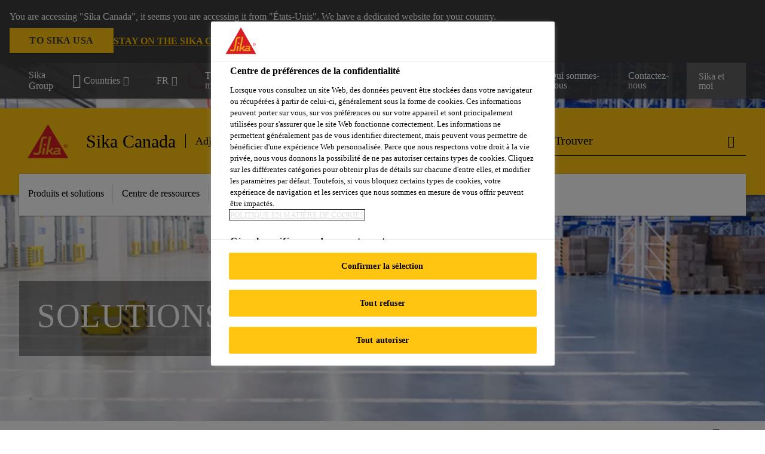

--- FILE ---
content_type: text/html;charset=utf-8
request_url: https://can.sika.com/fr/construction/adjuvants-pour-beton/slab-solutions.html
body_size: 24669
content:

<!DOCTYPE HTML>
<html data-sika-lang="fr" lang="fr-CA" class="cmp-font-size--normal" dir="ltr">
<head>
    <meta charset="UTF-8"/>
    
        <script defer="defer" type="text/javascript" src="/.rum/@adobe/helix-rum-js@%5E2/dist/rum-standalone.js"></script>
<script src="https://cdn.cookielaw.org/scripttemplates/otSDKStub.js" data-document-language="true" type="text/javascript" charset="UTF-8" data-domain-script="019a3aa1-18c0-7e88-9e7c-4066d3fcc03b"></script>
        <script type="text/javascript">
            var buttonSwitchDone = false;
            function OptanonWrapper() {
                // trigger event for the fallback content directive:
                document.dispatchEvent(new CustomEvent('OneTrustGroupsUpdated'));
                // initialize links to the cookie preference center:
                var preferenceCenterLinks = document.querySelectorAll('[href="#OpenCookiePreferenceCenter"]')
                for (var i = 0; i < preferenceCenterLinks.length; i++) {
                    preferenceCenterLinks[i].setAttribute('href', 'javascript:openOneTrustPreferenceCenter()')
                }

                // hide the preference center on cookie policy pages
                if (window.location.href.search(/\/[a-z]{2}\/cookie-policy\.html/) != -1) {
                    try {
                        document.getElementById('onetrust-pc-sdk').style.display = 'none';
                        document.getElementsByClassName('onetrust-pc-dark-filter')[0].style.display = 'none';
                        document.querySelector('html').removeAttribute('style');
                        document.querySelector('body').removeAttribute('style');
                    } catch(e) {
                        console.error('Could not initialize onetrust', e);
                    }
                }

                if (!buttonSwitchDone) {
                    var acceptAllButton = document.querySelector('#accept-recommended-btn-handler');
                    var saveSettingsButton = document.querySelector(
                        '.save-preference-btn-handler.onetrust-close-btn-handler');
                    if (!!acceptAllButton && !!saveSettingsButton) {
                        var saveSettingsButtonContainer = saveSettingsButton.parentNode;
                        var acceptAllButtonParent = acceptAllButton.parentNode;
                        if (!!acceptAllButton.nextSibling) {
                            acceptAllButtonParent.insertBefore(
                                saveSettingsButtonContainer.removeChild(saveSettingsButton),
                                acceptAllButton.nextSibling);
                        } else {
                            acceptAllButtonParent.appendChild(
                                saveSettingsButtonContainer.removeChild(saveSettingsButton));
                        }
                        saveSettingsButtonContainer.appendChild(acceptAllButtonParent.removeChild(acceptAllButton));
                        buttonSwitchDone = true;
                    }
                }
            };
            function openOneTrustPreferenceCenter() {
                try {
                    document.getElementsByClassName('onetrust-pc-dark-filter')[0].setAttribute('style', 'display:block !important');
                    document.getElementById('onetrust-pc-sdk').setAttribute('style', 'display:block !important;height:90% !important');
                } catch(e) {
                    console.error('Could not open onetrust dialog', e);
                }
            };
        </script>
    
    
    
    <title>Solutions de dallage | Sika Canada</title>
    <meta name="viewport" content="width=device-width, initial-scale=1.0"/>
    
    <meta name="keywords" content="Solutions-de-dallage,slab-solutions,solutions-pour-les-dalles-au-sol"/>
    <meta name="description" content="Une approche globale pour les dalles au sol"/>
    
    <meta property="og:type" content="website"/>
    <meta property="og:url" content="https://can.sika.com/fr/construction/adjuvants-pour-beton/slab-solutions.html"/>
    <meta property="og:title" content="Solutions de dallage"/>
    <meta property="og:description" content="Une approche globale pour les dalles au sol"/>
    <meta property="og:image" content="https://sika.scene7.com/is/image/sika/can-Slab%20solutions-%20landing%20page%20banner:1-1?wid=574&amp;hei=574&amp;fit=crop%2C1"/>
    <meta itemprop="page-title" content="Solutions de dallage"/>
    <meta itemprop="repository-path" content="/content/ca/main/fr/53177/53425/slab-solutions"/>
    <meta itemprop="page-type" content="contentpage"/>

    
    <meta itemprop="parent-page" content="/content/ca/main/fr/53177/53425"/>
    
    
    
    
    <meta itemprop="brand" content="/content/ca/main"/>
    
    
    
    
    

    <meta itemprop="title-sort" content="solutionsdedallage"/>

    <link rel="canonical" href="https://can.sika.com/fr/construction/adjuvants-pour-beton/slab-solutions.html"/>
    
        
            <link rel="alternate" href="https://can.sika.com/en/construction/concrete-admixtures/slab-solutions.html" hreflang="en-CA"/>
        
            <link rel="alternate" href="https://can.sika.com/fr/construction/adjuvants-pour-beton/slab-solutions.html" hreflang="fr-CA"/>
        
    

    



    

    

  <!-- Always load base styles -->
  
    
<link rel="stylesheet" href="/etc.clientlibs/sika/clientlibs/clientlib-base.lc-c72f5a7b1603130ed05ab37748a06fac-lc.min.css" type="text/css">



  <!-- Load sika UI styles only when redesign feature flag is active -->
  
  




    <script>
        (function (w, d, s, l, i) {
            w[l] = w[l] || [];
            w[l].push({
                'gtm.start':
                    new Date().getTime(), event: 'gtm.js'
            });
            var f = d.getElementsByTagName(s)[0],
                j = d.createElement(s), dl = l != 'dataLayer' ? '&l=' + l : '';
            j.async = true;
            j.src =
                'https://www.googletagmanager.com/gtm.js?id=' + i + dl;
            f.parentNode.insertBefore(j, f);
        })(window, document, 'script', 'dataLayer', 'GTM-5W2JS3TK');
    </script>


    
    
    

    

    
    
    

    
    
    <link rel="apple-touch-icon" sizes="120x120" href="/content/dam/system/icons-sika/120x120.png"/>

    
    <link rel="apple-touch-icon" sizes="152x152" href="/content/dam/system/icons-sika/152x152.png"/>

    
    <link rel="apple-touch-icon" sizes="167x167" href="/content/dam/system/icons-sika/167x167.png"/>

    
    <link rel="apple-touch-icon" sizes="180x180" href="/content/dam/system/icons-sika/180x180.png"/>

    
    <link rel="icon" sizes="192x192" href="/content/dam/system/icons-sika/192x192.png"/>

    
    <link rel="icon" sizes="128x128" href="/content/dam/system/icons-sika/128x128.png"/>

    
    <meta name="msapplication-square310x310logo" content="/content/dam/system/icons-sika/310x310.png"/>
    <meta name="msapplication-wide310x150logo" content="/content/dam/system/icons-sika/310x150.png"/>
    <meta name="msapplication-square150x150logo" content="/content/dam/system/icons-sika/150x150.png"/>
    <meta name="msapplication-square70x70logo" content="/content/dam/system/icons-sika/70x70.png"/>

    
    <link rel="icon" sizes="48x48" href="/content/dam/system/icons-sika/48x48.png"/>
    <link rel="icon" sizes="32x32" href="/content/dam/system/icons-sika/32x32.png"/>
    <link rel="icon" sizes="16x16" href="/content/dam/system/icons-sika/16x16.png"/>


    
    
        <!-- Start of Async Drift Code -->
<script>
"use strict";

!function() {
  var t = window.driftt = window.drift = window.driftt || [];
  if (!t.init) {
    if (t.invoked) return void (window.console && console.error && console.error("Drift snippet included twice."));
    t.invoked = !0, t.methods = [ "identify", "config", "track", "reset", "debug", "show", "ping", "page", "hide", "off", "on" ], 
    t.factory = function(e) {
      return function() {
        var n = Array.prototype.slice.call(arguments);
        return n.unshift(e), t.push(n), t;
      };
    }, t.methods.forEach(function(e) {
      t[e] = t.factory(e);
    }), t.load = function(t) {
      var e = 3e5, n = Math.ceil(new Date() / e) * e, o = document.createElement("script");
      o.type = "text/javascript", o.async = !0, o.crossorigin = "anonymous", o.src = "https://js.driftt.com/include/" + n + "/" + t + ".js";
      var i = document.getElementsByTagName("script")[0];
      i.parentNode.insertBefore(o, i);
    };
  }
}();
drift.SNIPPET_VERSION = '0.3.1';
drift.load('pmsrdhahkxvp');
</script>
<!-- End of Async Drift Code -->
    
    

    
    
    
    

    
</head>
<body class="cmp-font--klavika ltr contentpage abstractpage page basicpage  ">


  



  <div id="app">
    <div class="cmp-app" v-page>
        


    <div id="header" class="cmp-header__anchor"></div>
    <header v-header class="cmp-header cmp-header--absolute">
        
  <div func-country-switch data-api-url="/fr/construction/adjuvants-pour-beton/slab-solutions.countryswitch.json" class="cmp-country-switch" style="display: none;">
    <div class="cmp-country-switch__content">
        <div class="cmp-country-switch__message" data-message></div>
        <div class="cmp-country-switch__action-items">
            <a class="cmp-button button" data-switch-button></a>
            <a class="cmp-country-switch__link-button" data-stay-button></a>
            <a class="cmp-country-switch__link-button" data-select-button></a>
        </div>
    </div>
  </div>


        <div class="cmp-meta-navigation">
    <div class="cmp-header-container">
        <div class="cmp-meta-left">
            <div class="cmp-group-title">
                <a href="//www.sika.com" data-link-target="external" rel="noopener">Sika Group</a>
            </div>
            <ul class="cmp-dropdown dropdown menu">
                <li>
                    
                    <div data-servlet-path="/fr.country-selector.json" v-modal="'worldwideselector'" class="cmp-modal cmp-website-selection-modal">
  <div class="cmp-website-selection">
    
    
      <div data-sika-open>
        <div class="cmp-website-selection__button">
          <a class="cmp-button secondary" data-sika-link-type="CTA">
            <i class="cmp-icon cmp-icon-earth"></i>
            Countries
          </a>
        </div>
      </div>
    
    <div data-sika-modal="modal-name" class="cmp-modal__overlay cmp-modal__overlay--website-selector">
      <div class="cmp-modal__content cmp-modal__overlay--website-selector-content">
        <div class="cmp-website-selection__content-holder">
          <div class="cmp-website-selection__header">
            <div class="cmp-website-selection__header-inner">
              <div class="cmp-website-selection__logo">
                <a href="/fr/home.html">
                  
  
  
  
  <picture v-responsive-image="true" data-image-src="{&#34;isResponsive&#34;:true,&#34;pattern&#34;:&#34;https://sika.scene7.com/is/image/sika/Sika_NoClaim_pos_rgb-NewWeb${imageProfile}?fit\u003dcrop%2C1\u0026wid\u003d${width}\u0026hei\u003d${height}\u0026fmt\u003d${format}&#34;,&#34;originalWidth&#34;:228,&#34;originalHeight&#34;:206,&#34;imageProfileNamePrefix&#34;:&#34;:&#34;,&#34;imageProfileMap&#34;:{}}" data-height-based="false">
    
    <img class="svg-placeholder " src="[data-uri]" alt="Logo"/>
  </picture>

                </a>
              </div>
              <div class="cmp-website-selection__title-wrap">
                <h3 class="cmp-website-selection__title">Quelle est votre région et votre langue ? </h3>
              </div>
            </div>
          </div>
          <div class="cmp-website-selection__parent"></div>
        </div>
        <button class="cmp-modal__close-button" data-sika-close type="button">
          <i class="cmp-icon cmp-icon-close"></i>
        </button>
      </div>
    </div>
  </div>
</div>

                    
                </li>
                <li class="cmp-language-dropdown">
    <a href="javascript:;" v-toggle>
        FR
    </a>
    <ul class="cmp-dropdown__menu menu submenu">
        <li>
            <a href="https://can.sika.com/en/construction/concrete-admixtures/slab-solutions.html">EN</a>
        </li>
    </ul>
</li>
                <li>
                    <a href="#" v-toggle>
                        Tous les marchés
                    </a>
                    <ul class="cmp-dropdown__menu menu submenu">
                        <li class="preselected-segment">
                            <a href="/fr/construction.html">
                                Construction
                            </a>
                        </li>
                        <li>
                            <a href="/fr/industrie-fabrication.html">
                                Industrie
                            </a>
                        </li>
<li>
                            <a href="/fr/construction-renovationresidentielle.html">
                                Construction &amp; rénovation résidentielle 
                            </a>
                        </li>
<li>
                            
                        </li>

                    </ul>
                </li>
                <li>
                    <a class="simple-link" href="/fr/construction.html">
                        <i class="cmp-icon cmp-icon-home"></i>Construction
                    </a>
                </li>
            </ul>
        </div>
        <div class="cmp-meta-right">
            <div class="cmp-navigation">
                <ul func-shadow class="cmp-navigation__menu">
                    <li class="cmp-navigation__item">
                        <a href="https://can.sika.com/fr/centre-de-telechargement.html" target="_self" class="cmp-navigation__link ">
                            <i class="cmp-icon cmp-icon-"></i>
                            <span class="cmp-text">
                                Centre de téléchargement
                                
                            </span>
                        </a>
                    </li>
<li class="cmp-navigation__item">
                        <a href="https://can.sika.com/fr/join-our-team.html" target="_self" class="cmp-navigation__link ">
                            <i class="cmp-icon cmp-icon-"></i>
                            <span class="cmp-text">
                                Rejoignez notre équipe
                                
                            </span>
                        </a>
                    </li>
<li class="cmp-navigation__item">
                        <a href="https://can.sika.com/fr/about-us.html" target="_self" class="cmp-navigation__link ">
                            <i class="cmp-icon cmp-icon-"></i>
                            <span class="cmp-text">
                                Qui sommes-nous
                                
                            </span>
                        </a>
                    </li>
<li class="cmp-navigation__item">
                        <a href="https://can.sika.com/fr/contact.html" target="_self" class="cmp-navigation__link ">
                            <i class="cmp-icon cmp-icon-"></i>
                            <span class="cmp-text">
                                Contactez-nous
                                
                            </span>
                        </a>
                    </li>


                    <li v-cart-flash="['product', 'download']" data-cart-flash-animation-class="cmp-my-sika--flash" class="cmp-navigation__item cmp-my-sika">

                        <a href="javascript:;" target="_self" class="cmp-navigation__link" v-toggle>
                            <i class="cmp-icon cmp-icon-account"></i>
                            <span class="cmp-text">
                                Sika et moi&nbsp;
                            </span>
                        </a>
                        <div class="cmp-my-sika__overlay">
                            <div class="cmp-my-sika_element cmp-my-sika_element--linked" onClick="window.location = '/content/ca/main/fr/my-sika.html'">
                                <div class="cmp-my-sika_element__icon">
                                    <i class="cmp-icon cmp-icon-file-multiple"></i>
                                </div>

                                <div class="cmp-my-sika_element_container">
                                    <div func-cart-count="download" data-cart-count-class-active="cmp-navigation__link--active" data-cart-count-class-flash="cmp-navigation__link--flash" class="cmp-my-sika_element_container__title">
                                        Mon panier de fichiers
                                        <span class="cart-count_container"></span>

                                        
                                    </div>
                                </div>
                            </div>
                            <div class="cmp-my-sika_element cmp-my-sika_element--linked" onClick="window.location = '/content/ca/main/fr/my-sika/favorite.html'">
                                <div class="cmp-my-sika_element__icon">
                                    <i class="cmp-icon cmp-icon-star"></i>
                                </div>

                                <div class="cmp-my-sika_element_container">
                                    <div func-cart-count="product" data-cart-count-class-active="cmp-navigation__link--active" data-cart-count-class-flash="cmp-navigation__link--flash" class="cmp-my-sika_element_container__title">
                                        Mes Favoris
                                        <span class="cart-count_container"></span>

                                        
                                    </div>
                                </div>
                            </div>
                            
                        </div>
                    </li>
                    
                        <li class="cmp-navigation__item cmp-navigation__item--sticky-show cmp-my-sika cart">
                            <a func-cart-count="download" func-cart-count-mobile="download" data-cart-count-class-active="cmp-navigation__link--active" data-cart-count-class-flash="cmp-navigation__link--flash" href="/fr/my-sika.html" class="cmp-navigation__link">
                                <i class="cmp-icon cmp-icon-file-multiple"></i>
                                <span class="cmp-text">
                                    Mon panier de fichiers&nbsp;
                                    <span class="cart-count_container"></span>
                                </span>
                                
                            </a>
                        </li>
                        <li class="cmp-navigation__item cmp-navigation__item--sticky-show cmp-my-sika cart">
                            <a func-cart-count="product" func-cart-count-mobile="product" data-cart-count-class-active="cmp-navigation__link--active" data-cart-count-class-flash="cmp-navigation__link--flash" href="/fr/my-sika/favorite.html" class="cmp-navigation__link">
                                <i class="cmp-icon cmp-icon-star"></i>
                                <span class="cmp-text">
                                    Mes Favoris&nbsp;
                                    <span class="cart-count_container"></span>
                                </span>
                                
                            </a>
                        </li>
                        
                    
                </ul>
            </div>
        </div>
    </div>
</div>
        <div class="cmp-header__content">
            <div class="cmp-header-container">
                <div class="cmp-header__content-left">
                    <div class="cmp-header__logo">
                        <a href="/fr/home.html">
                            
  
  
  <picture>
    <source type="image/webp" srcset="https://sika.scene7.com/is/image/sika/Sika_NoClaim_pos_rgb-NewWeb?wid=160&amp;hei=145&amp;fit=crop%2C1&amp;fmt=webp-alpha 1.0x" media="(min-width: 1441px)"/>
<source type="image/webp" srcset="https://sika.scene7.com/is/image/sika/Sika_NoClaim_pos_rgb-NewWeb?wid=160&amp;hei=145&amp;fit=crop%2C1&amp;fmt=webp-alpha 1.0x" media="(min-width: 1025px)"/>
<source type="image/webp" srcset="https://sika.scene7.com/is/image/sika/Sika_NoClaim_pos_rgb-NewWeb?wid=160&amp;hei=145&amp;fit=crop%2C1&amp;fmt=webp-alpha 1.0x" media="(min-width: 601px)"/>
<source type="image/webp" srcset="https://sika.scene7.com/is/image/sika/Sika_NoClaim_pos_rgb-NewWeb?wid=160&amp;hei=145&amp;fit=crop%2C1&amp;fmt=webp-alpha 1.0x" media="(min-width: 481px)"/>
<source type="image/webp" srcset="https://sika.scene7.com/is/image/sika/Sika_NoClaim_pos_rgb-NewWeb?wid=160&amp;hei=145&amp;fit=crop%2C1&amp;fmt=webp-alpha 1.0x"/>
<source type="image/png" srcset="https://sika.scene7.com/is/image/sika/Sika_NoClaim_pos_rgb-NewWeb?wid=160&amp;hei=145&amp;fit=crop%2C1&amp;fmt=png-alpha 1.0x" media="(min-width: 1441px)"/>
<source type="image/png" srcset="https://sika.scene7.com/is/image/sika/Sika_NoClaim_pos_rgb-NewWeb?wid=160&amp;hei=145&amp;fit=crop%2C1&amp;fmt=png-alpha 1.0x" media="(min-width: 1025px)"/>
<source type="image/png" srcset="https://sika.scene7.com/is/image/sika/Sika_NoClaim_pos_rgb-NewWeb?wid=160&amp;hei=145&amp;fit=crop%2C1&amp;fmt=png-alpha 1.0x" media="(min-width: 601px)"/>
<source type="image/png" srcset="https://sika.scene7.com/is/image/sika/Sika_NoClaim_pos_rgb-NewWeb?wid=160&amp;hei=145&amp;fit=crop%2C1&amp;fmt=png-alpha 1.0x" media="(min-width: 481px)"/>
<source type="image/png" srcset="https://sika.scene7.com/is/image/sika/Sika_NoClaim_pos_rgb-NewWeb?wid=160&amp;hei=145&amp;fit=crop%2C1&amp;fmt=png-alpha 1.0x"/>

    <img src="https://sika.scene7.com/is/image/sika/Sika_NoClaim_pos_rgb-NewWeb?wid=160&hei=145&fit=crop%2C1" alt="Logo"/>
  </picture>

                        </a>
                    </div>
                    <div class="cmp-header__logo cmp-header__logo--is-mobile">
                        <a href="/fr/home.html">
                            
  
  
  <picture>
    <source type="image/webp" srcset="https://sika.scene7.com/is/image/sika/Sika_NoClaim_pos_rgb-NewWeb?wid=160&amp;hei=145&amp;fit=crop%2C1&amp;fmt=webp-alpha 1.0x" media="(min-width: 1441px)"/>
<source type="image/webp" srcset="https://sika.scene7.com/is/image/sika/Sika_NoClaim_pos_rgb-NewWeb?wid=160&amp;hei=145&amp;fit=crop%2C1&amp;fmt=webp-alpha 1.0x" media="(min-width: 1025px)"/>
<source type="image/webp" srcset="https://sika.scene7.com/is/image/sika/Sika_NoClaim_pos_rgb-NewWeb?wid=160&amp;hei=145&amp;fit=crop%2C1&amp;fmt=webp-alpha 1.0x" media="(min-width: 601px)"/>
<source type="image/webp" srcset="https://sika.scene7.com/is/image/sika/Sika_NoClaim_pos_rgb-NewWeb?wid=160&amp;hei=145&amp;fit=crop%2C1&amp;fmt=webp-alpha 1.0x" media="(min-width: 481px)"/>
<source type="image/webp" srcset="https://sika.scene7.com/is/image/sika/Sika_NoClaim_pos_rgb-NewWeb?wid=160&amp;hei=145&amp;fit=crop%2C1&amp;fmt=webp-alpha 1.0x"/>
<source type="image/png" srcset="https://sika.scene7.com/is/image/sika/Sika_NoClaim_pos_rgb-NewWeb?wid=160&amp;hei=145&amp;fit=crop%2C1&amp;fmt=png-alpha 1.0x" media="(min-width: 1441px)"/>
<source type="image/png" srcset="https://sika.scene7.com/is/image/sika/Sika_NoClaim_pos_rgb-NewWeb?wid=160&amp;hei=145&amp;fit=crop%2C1&amp;fmt=png-alpha 1.0x" media="(min-width: 1025px)"/>
<source type="image/png" srcset="https://sika.scene7.com/is/image/sika/Sika_NoClaim_pos_rgb-NewWeb?wid=160&amp;hei=145&amp;fit=crop%2C1&amp;fmt=png-alpha 1.0x" media="(min-width: 601px)"/>
<source type="image/png" srcset="https://sika.scene7.com/is/image/sika/Sika_NoClaim_pos_rgb-NewWeb?wid=160&amp;hei=145&amp;fit=crop%2C1&amp;fmt=png-alpha 1.0x" media="(min-width: 481px)"/>
<source type="image/png" srcset="https://sika.scene7.com/is/image/sika/Sika_NoClaim_pos_rgb-NewWeb?wid=160&amp;hei=145&amp;fit=crop%2C1&amp;fmt=png-alpha 1.0x"/>

    <img src="https://sika.scene7.com/is/image/sika/Sika_NoClaim_pos_rgb-NewWeb?wid=160&hei=145&fit=crop%2C1" alt="Logo"/>
  </picture>

                        </a>
                    </div>
                    
                    <div class="cmp-header__title cmp-font--light cmp-header__title--hideOnMobile">
                        Sika Canada
                    </div>

                    <div class="cmp-navigation-subsegment cmp-navigation-subsegment--desktop dropdown menu">
                        <a class="opener" v-toggle>
                            
                                Adjuvants pour béton 
                            
                            
                        </a>
                        <div class="segment-menu">
                            <ul class="cmp-dropdown__menu">
                                <li><a href="/fr/construction/adhesifs-mastics.html"> Adhésifs &amp; Mastics</a></li>
<li><a href="/fr/construction/ancrage-resines-dinjection.html">Ancrage et résines d’injection</a></li>
<li><a href="/fr/construction/beton-projete-tunnelsetmines.html">Béton projeté, tunnels et mines</a></li>
<li><a href="/fr/construction/etancheite-enduits.html">Étanchéité &amp; Enduits </a></li>
<li><a href="/fr/construction/finition-des-batiments.html">Finitions des bâtiments</a></li>
<li><a href="/fr/construction/toiture.html">Toiture</a></li>
<li><a href="/fr/construction/membranes-d-impermeabilisation.html">Membranes d&#39;imperméabilisation </a></li>
<li><a href="/fr/construction/reparation-protectiondubeton.html">Réparation et protection en béton</a></li>
<li><a href="/fr/construction/revetements-solsmurs.html"> Revêtements sols &amp; murs </a></li>

                            </ul>
                        </div>
                    </div>
                    <div class="cmp-navigation-subsegment cmp-navigation-subsegment--mobile dropdown menu">

                    </div>
                </div>
                <div class="cmp-header__content-right">
                    
  
  
    <div class="cmp-search-field">
      <!-- Search Form -->
      <form v-search class="cmp-search-form" action="/fr/serp.html" method="get">
        
        <input type="hidden" name="filterPath" value="/content/ca/main/fr/53177/53425"/>
        <!-- Search Input Field and Buttons -->
        <input type="text" name="q" placeholder="Trouver" data-placeholder-large="Trouver un produit, un système, une solution" autocomplete="off" data-autocomplete-uri="/content/ca/main/fr/serp/_jcr_content.typeahead.json" data-language-code="fr" data-typeahead-filters="[{&#34;type&#34;:&#34;AndFilter&#34;,&#34;startsWith&#34;:false,&#34;key&#34;:&#34;brand_str&#34;,&#34;value&#34;:&#34;/content/ca/main&#34;}]" class="cmp-search-form__field cmp-font--light"/>
        <button type="reset" class="cmp-search-form__button-clear">
          <i class="cmp-icon cmp-icon-close"></i>
        </button>
        <div class="cmp-search-form__button-action cmp-search-form__button-action-just-icon">
          <i class="cmp-icon cmp-icon-magnify"></i>
        </div>
        <button type="submit" class="cmp-search-form__button-action" aria-label="Trouver">
          <i class="cmp-icon cmp-icon-magnify"></i>
        </button>

        <!-- Search Block Box -->
        <div class="cmp-search-block">
          <!-- Search Suggestions -->
          <div class="cmp-navigation-block cmp-search-block__suggestions">
            <div class="cmp-link-list">
              <div class="cmp-link-list__title">
                <h6>Suggested Searches</h6>
              </div>
              <div class="cmp-link-list__items">
                <ul>
                  <li><a href=""></a></li>
                </ul>
              </div>
            </div>
          </div>
          <!-- Search Top Results -->
          <div class="cmp-navigation-block cmp-search-block__suggestions cmp-search-block__suggestions__top-results">
            <div class="cmp-title">
              <h6> Recommandations</h6>
            </div>
          </div>
          <!-- Search Quick Links -->
          

          <!-- Search Recommendations -->
          
        </div>
      </form>
    </div>
    
  

                    <div class="cmp-burger-icon" func-cart-count-mobile.empty="download, product">
                        <div class="icon">
                            <div class="line line--1"></div>
                            <div class="line line--2"></div>
                            <div class="line line--3"></div>
                        </div>
                    </div>
                </div>
            </div>
        </div>
        <div class="cmp-main-navigation--mobile">

    <div class="cmp-main-navigation-segment show-subsegment">
        <div>
            <ul>
                <li class="back">
                    <span>
                        <a href="/fr/construction.html">
                            Construction
                        </a>
                    </span>
                </li>

                <li class="has-children">
                    <span data-is-togglable="true">
                        <a href="/fr/construction/adjuvants-pour-beton.html">
                            Adjuvants pour béton 
                            
                        </a>
                    </span>
                    <ul class="sub-nav">
                        <li>
                            <a class="main" href="/fr/construction/adhesifs-mastics.html"> Adhésifs &amp; Mastics
                                
                            </a>
                        </li>
                    
                        <li>
                            <a class="main" href="/fr/construction/ancrage-resines-dinjection.html">Ancrage et résines d’injection
                                
                            </a>
                        </li>
                    
                        <li>
                            <a class="main" href="/fr/construction/beton-projete-tunnelsetmines.html">Béton projeté, tunnels et mines
                                
                            </a>
                        </li>
                    
                        <li>
                            <a class="main" href="/fr/construction/etancheite-enduits.html">Étanchéité &amp; Enduits 
                                
                            </a>
                        </li>
                    
                        <li>
                            <a class="main" href="/fr/construction/finition-des-batiments.html">Finitions des bâtiments
                                
                            </a>
                        </li>
                    
                        <li>
                            <a class="main" href="/fr/construction/toiture.html">Toiture
                                
                            </a>
                        </li>
                    
                        <li>
                            <a class="main" href="/fr/construction/membranes-d-impermeabilisation.html">Membranes d&#39;imperméabilisation 
                                
                            </a>
                        </li>
                    
                        <li>
                            <a class="main" href="/fr/construction/reparation-protectiondubeton.html">Réparation et protection en béton
                                
                            </a>
                        </li>
                    
                        <li>
                            <a class="main" href="/fr/construction/revetements-solsmurs.html"> Revêtements sols &amp; murs 
                                
                            </a>
                        </li>
                    </ul>
                </li>
            </ul>
        </div>
    </div>
    <div class="cmp-main-navigation-root">
        <ul class="first">
            
                <li class="has-children">
                    
                    <span>Produits et solutions</span>
                    <ul class="sub-nav">
                        <li class="back">Retour au menu</li>
                        <li class="overview cmp-font--bold">
                            <a href="/fr/construction/adhesifs-mastics.html">Produits et solutions
                                
                            </a>

                            <!-- when there is no link we need a span so that we can target the element via css -->
                            
                        </li>
                        
                            <li class="has-children">
                                
                                <span>Catégorie de produits</span>
                                <ul class="sub-nav">
                                    <li class="back">Retour  Produits et solutions</li>
                                    <li class="overview cmp-font--bold">
                                        <a href="/fr/construction/adjuvants-pour-beton.html">
                                            Catégorie de produits
                                        </a>

                                        <!-- when there is no link we need a span so that we can target the element via css -->
                                        
                                    </li>
                                    <li>
                                        <a target="_self" href="/fr/construction/adjuvants-pour-beton/reducteurs-d-eau.html">
                                            Réducteurs d&#39;eau
                                        </a>
                                    </li>
<li>
                                        <a target="_self" href="/fr/construction/adjuvants-pour-beton/controle-de-la-priseaccelerationdudurcissement.html">
                                            Contrôle de la prise &amp; Accélération du durcissement
                                        </a>
                                    </li>
<li>
                                        <a target="_self" href="/fr/construction/adjuvants-pour-beton/amelioration-de-ladurabilitedubeton.html">
                                            Amélioration de la durabilité du béton
                                        </a>
                                    </li>
<li>
                                        <a target="_self" href="/fr/construction/adjuvants-pour-beton/fibres-de-renforcementpourlebeton.html">
                                            Fibres de renforcement pour le béton
                                        </a>
                                    </li>
<li>
                                        <a target="_self" href="/fr/construction/adjuvants-pour-beton/agents-de-mouturepourciment.html">
                                            Agents de mouture pour ciment
                                        </a>
                                    </li>
<li>
                                        <a target="_self" href="/fr/construction/adjuvants-pour-beton/adjuvants-d-impermeabilisationintegrale.html">
                                            Adjuvants d&#39;imperméabilisation intégrale
                                        </a>
                                    </li>
<li>
                                        <a target="_self" href="/fr/construction/adjuvants-pour-beton/adjuvants-pour-moulageasec.html">
                                            Adjuvants pour moulage à sec
                                        </a>
                                    </li>
<li>
                                        <a target="_self" href="/fr/construction/adjuvants-pour-beton/beton-decoratif.html">
                                            Béton décoratif
                                        </a>
                                    </li>
<li>
                                        <a target="_self" href="/fr/construction/adjuvants-pour-beton/adjuvants-pour-applicationsspeciales.html">
                                            Adjuvants pour applications spéciales
                                        </a>
                                    </li>

                                </ul>
                            </li>
                            
                        
                            <li class="has-children">
                                
                                <span>Solutions</span>
                                <ul class="sub-nav">
                                    <li class="back">Retour  Produits et solutions</li>
                                    <li class="overview cmp-font--bold">
                                        

                                        <!-- when there is no link we need a span so that we can target the element via css -->
                                        <span>Solutions</span>
                                    </li>
                                    <li>
                                        <a target="_self" href="/fr/construction/adjuvants-pour-beton/beton-decoratif.html">
                                            Decorative Concrete
                                        </a>
                                    </li>
<li>
                                        <a target="_self" href="/fr/construction/adjuvants-pour-beton/uhpc.html">
                                            Béton fibré à ultra-hautes performances
                                        </a>
                                    </li>
<li>
                                        <a target="_self" href="/fr/construction/adjuvants-pour-beton/slab-solutions.html">
                                            Solutions de dallage
                                        </a>
                                    </li>
<li>
                                        <a target="_self" href="/fr/construction/adjuvants-pour-beton/sika-permeability-reducing-admixtures.html">
                                            Adjuvant d&#39;imperméabilisation Sika
                                        </a>
                                    </li>
<li>
                                        <a target="_self" href="/fr/construction/adjuvants-pour-beton/solachrome--integral-coloring-treatment-for-high-sri-concrete.html">
                                            SOLACHROME™ traitement colorant intégral pour béton
                                        </a>
                                    </li>

                                </ul>
                            </li>
                            
                        
                            <li class="has-children">
                                
                                <span>Numérisation</span>
                                <ul class="sub-nav">
                                    <li class="back">Retour  Produits et solutions</li>
                                    <li class="overview cmp-font--bold">
                                        

                                        <!-- when there is no link we need a span so that we can target the element via css -->
                                        <span>Numérisation</span>
                                    </li>
                                    <li>
                                        <a target="_self" href="/fr/construction/adjuvants-pour-beton/cidra-smarthatch-mobile-technology.html">
                                            Technologie mobile SMARThatch™ CiDRA
                                        </a>
                                    </li>
<li>
                                        <a target="_self" href="/en/construction/concrete-admixtures/3d-concrete-printing.html">
                                            3D concrete printing
                                        </a>
                                    </li>
<li>
                                        <a target="_self" href="/fr/ressource-center/optimize-frc-calculation-sikafiber-software.html">
                                            Logiciel SikaFiber® 
                                        </a>
                                    </li>
<li>
                                        <a target="_self" href="/fr/construction/adjuvants-pour-beton/self-consolidating-concrete.html">
                                            Outil de conception de mélange béton autoplaçant
                                        </a>
                                    </li>

                                </ul>
                            </li>
                            
                        
                    </ul>
                </li>
            
                <li class="has-children">
                    
                    <span>Centre de ressources</span>
                    <ul class="sub-nav">
                        <li class="back">Retour au menu</li>
                        <li class="overview cmp-font--bold">
                            

                            <!-- when there is no link we need a span so that we can target the element via css -->
                            <span>Centre de ressources</span>
                        </li>
                        
                            <li class="has-children">
                                
                                <span>Téléchargements</span>
                                <ul class="sub-nav">
                                    <li class="back">Retour  Centre de ressources</li>
                                    <li class="overview cmp-font--bold">
                                        <a href="/fr/centre-de-telechargement.html">
                                            Téléchargements
                                        </a>

                                        <!-- when there is no link we need a span so that we can target the element via css -->
                                        
                                    </li>
                                    <li>
                                        <a target="_self" href="/fr/centre-de-telechargement.html">
                                            Fiches techniques de produits (FTP)
                                        </a>
                                    </li>
<li>
                                        <a target="_self" href="/fr/centre-de-telechargement.html">
                                            Fiches de données de sécurité (FDS)
                                        </a>
                                    </li>
<li>
                                        <a target="_self" href="/fr/centre-de-telechargement.html">
                                            Brochures
                                        </a>
                                    </li>
<li>
                                        <a target="_self" href="/fr/centre-de-telechargement.html">
                                            Charte de Couleur
                                        </a>
                                    </li>
<li>
                                        <a target="_self" href="/fr/centre-de-telechargement.html">
                                            Documents LEED
                                        </a>
                                    </li>

                                </ul>
                            </li>
                            
                        
                            <li class="has-children">
                                
                                <span>Service &amp; Logistique</span>
                                <ul class="sub-nav">
                                    <li class="back">Retour  Centre de ressources</li>
                                    <li class="overview cmp-font--bold">
                                        <a href="/fr/ressource-center/concrete-admixture---services---logistics.html">
                                            Service &amp; Logistique
                                        </a>

                                        <!-- when there is no link we need a span so that we can target the element via css -->
                                        
                                    </li>
                                    <li>
                                        <a target="_self" href="/fr/ressource-center/concrete-admixture---services---logistics.html">
                                            Service &amp; Logistique - Adjuvants pour béton
                                        </a>
                                    </li>

                                </ul>
                            </li>
                            
                        
                            <li class="">
                                <a href="#">
                                        Vidéos
                                </a>
                                
                                
                            </li>
                            
                        
                            <li class="">
                                <a>
                                        Projets
                                </a>
                                
                                
                            </li>
                            
                        
                    </ul>
                </li>
            
                <li class="">
                    <a href="/fr/ressource-center/find-a-distributor.html">
                        Trouver un distributeur
                    </a>
                    
                    
                </li>
            
                <li class="">
                    <a href="/fr/contact/contact-concrete-additives.html">
                        Contactez-nous
                    </a>
                    
                    
                </li>
            
            <li class="has-children">
                <a v-toggle>
                    FR
                </a>
                <ul class="sub-nav">
                    <li class="back">Retour au menu</li>
                    
                        <a href="https://can.sika.com/en/construction/concrete-admixtures/slab-solutions.html">EN</a>
                    
                </ul>
            </li>
        </ul>
        <div class="cmp-nav-footer">
            <ul>
                <li>
                    <a href="https://can.sika.com/fr/centre-de-telechargement.html" target="_self">
                        Centre de téléchargement
                        
                    </a>
                </li>
<li>
                    <a href="https://can.sika.com/fr/join-our-team.html" target="_self">
                        Rejoignez notre équipe
                        
                    </a>
                </li>
<li>
                    <a href="https://can.sika.com/fr/about-us.html" target="_self">
                        Qui sommes-nous
                        
                    </a>
                </li>
<li>
                    <a href="https://can.sika.com/fr/contact.html" target="_self">
                        Contactez-nous
                        
                    </a>
                </li>


                <li>
                    <div v-modal class="cmp-modal">
                        <div class="cmp-segment-switch">
                            <div data-sika-open>
                                <div class="cmp-segment-switch__button">
                                    <a class="cmp-button secondary" data-sika-link-type="CTA">
                                        Tous les marchés
                                    </a>
                                </div>
                            </div>

                            <div data-sika-modal="modal-name" class="cmp-modal__overlay cmp-modal__overlay--website-selector">
                                <div class="cmp-modal__content">
                                    <div class="cmp-segment-switch__content-holder">
                                        <div class="cmp-segment-switch__content">
                                            <div class="cmp-segment-switch__content__title">
                                                <h4>Choisir un marché</h4>
                                            </div>
                                            <ul class="cmp-segment-switch__content__list">
                                                <li class="preselected-segment">
                                                    <a class="main" href="/fr/construction.html">Construction
                                                        
                                                    </a>
                                                </li>
                                                <li>
                                                    <a class="main" href="/fr/industrie-fabrication.html">Industrie
                                                        
                                                    </a>
                                                </li>
<li>
                                                    <a class="main" href="/fr/construction-renovationresidentielle.html">Construction &amp; rénovation résidentielle 
                                                        
                                                    </a>
                                                </li>
<li>
                                                    <a class="main" href="/fr/join-our-team.html">Rejoignez notre équipe
                                                        
                                                    </a>
                                                </li>

                                            </ul>
                                        </div>
                                    </div>
                                    <button class="cmp-modal__close-button" data-sika-close type="button">
                                        <i class="cmp-icon cmp-icon-close"></i>
                                    </button>
                                </div>
                            </div>
                        </div>
                    </div>
                </li>

                <li>
                    <a href="//www.sika.com" data-link-target="external" rel="noopener">Sika Group</a>
                </li>

                <li>
                    
                    <div data-servlet-path="/fr.country-selector.json" v-modal="'worldwideselectormobile'" class="cmp-modal cmp-website-selection-modal">
  <div class="cmp-website-selection">
    
    
      <div data-sika-open>
        <div class="cmp-website-selection__button">
          <a class="cmp-button secondary" data-sika-link-type="CTA">
            <i class="cmp-icon cmp-icon-earth"></i>
            Countries
          </a>
        </div>
      </div>
    
    <div data-sika-modal="modal-name" class="cmp-modal__overlay cmp-modal__overlay--website-selector">
      <div class="cmp-modal__content cmp-modal__overlay--website-selector-content">
        <div class="cmp-website-selection__content-holder">
          <div class="cmp-website-selection__header">
            <div class="cmp-website-selection__header-inner">
              <div class="cmp-website-selection__logo">
                <a href="/fr/home.html">
                  
  
  
  
  <picture v-responsive-image="true" data-image-src="{&#34;isResponsive&#34;:true,&#34;pattern&#34;:&#34;https://sika.scene7.com/is/image/sika/Sika_NoClaim_pos_rgb-NewWeb${imageProfile}?fit\u003dcrop%2C1\u0026wid\u003d${width}\u0026hei\u003d${height}\u0026fmt\u003d${format}&#34;,&#34;originalWidth&#34;:228,&#34;originalHeight&#34;:206,&#34;imageProfileNamePrefix&#34;:&#34;:&#34;,&#34;imageProfileMap&#34;:{}}" data-height-based="false">
    
    <img class="svg-placeholder " src="[data-uri]" alt="Logo"/>
  </picture>

                </a>
              </div>
              <div class="cmp-website-selection__title-wrap">
                <h3 class="cmp-website-selection__title">Quelle est votre région et votre langue ? </h3>
              </div>
            </div>
          </div>
          <div class="cmp-website-selection__parent"></div>
        </div>
        <button class="cmp-modal__close-button" data-sika-close type="button">
          <i class="cmp-icon cmp-icon-close"></i>
        </button>
      </div>
    </div>
  </div>
</div>

                    
                </li>
            </ul>
        </div>
    </div>
</div>

        <div class="cmp-main-navigation cmp-header-container">
    <div class="cmp-navigation-segment">
        <div class="cmp-nav-mega-dropdown">
            <nav class="cmp-navigation">
                <ul class="cmp-navigation__menu cmp-nav-mega-dropdown__menu">
                    <li class="cmp-navigation__item has-children">
                        
                        <a class="cmp-navigation__link" v-toggle>
                            Produits et solutions
                        </a>
                        <div class="cmp-nav-mega-dropdown__content">
                            <div class="grid-x">
                                <div class="cell medium-2 cmp-nav-mega-dropdown__column">
                                    <div class="cmp-nav-mega-dropdown__content__sub-title cmp-font--bold">
                                        <a href="/fr/construction/adjuvants-pour-beton.html">
                                            Catégorie de produits
                                        </a>
                                    </div>
                                    <ul>
                                        <li>
                                            <a href="/fr/construction/adjuvants-pour-beton/reducteurs-d-eau.html" target="_self">
                                                Réducteurs d&#39;eau
                                            </a>
                                        </li>
                                    
                                        <li>
                                            <a href="/fr/construction/adjuvants-pour-beton/controle-de-la-priseaccelerationdudurcissement.html" target="_self">
                                                Contrôle de la prise &amp; Accélération du durcissement
                                            </a>
                                        </li>
                                    
                                        <li>
                                            <a href="/fr/construction/adjuvants-pour-beton/amelioration-de-ladurabilitedubeton.html" target="_self">
                                                Amélioration de la durabilité du béton
                                            </a>
                                        </li>
                                    
                                        <li>
                                            <a href="/fr/construction/adjuvants-pour-beton/fibres-de-renforcementpourlebeton.html" target="_self">
                                                Fibres de renforcement pour le béton
                                            </a>
                                        </li>
                                    
                                        <li>
                                            <a href="/fr/construction/adjuvants-pour-beton/agents-de-mouturepourciment.html" target="_self">
                                                Agents de mouture pour ciment
                                            </a>
                                        </li>
                                    
                                        <li>
                                            <a href="/fr/construction/adjuvants-pour-beton/adjuvants-d-impermeabilisationintegrale.html" target="_self">
                                                Adjuvants d&#39;imperméabilisation intégrale
                                            </a>
                                        </li>
                                    
                                        <li>
                                            <a href="/fr/construction/adjuvants-pour-beton/adjuvants-pour-moulageasec.html" target="_self">
                                                Adjuvants pour moulage à sec
                                            </a>
                                        </li>
                                    
                                        <li>
                                            <a href="/fr/construction/adjuvants-pour-beton/beton-decoratif.html" target="_self">
                                                Béton décoratif
                                            </a>
                                        </li>
                                    
                                        <li>
                                            <a href="/fr/construction/adjuvants-pour-beton/adjuvants-pour-applicationsspeciales.html" target="_self">
                                                Adjuvants pour applications spéciales
                                            </a>
                                        </li>
                                    </ul>
                                </div>
<div class="cell medium-2 cmp-nav-mega-dropdown__column">
                                    <div class="cmp-nav-mega-dropdown__content__sub-title cmp-font--bold">
                                        
                                            Solutions
                                        
                                    </div>
                                    <ul>
                                        <li>
                                            <a href="/fr/construction/adjuvants-pour-beton/beton-decoratif.html" target="_self">
                                                Decorative Concrete
                                            </a>
                                        </li>
                                    
                                        <li>
                                            <a href="/fr/construction/adjuvants-pour-beton/uhpc.html" target="_self">
                                                Béton fibré à ultra-hautes performances
                                            </a>
                                        </li>
                                    
                                        <li>
                                            <a href="/fr/construction/adjuvants-pour-beton/slab-solutions.html" target="_self">
                                                Solutions de dallage
                                            </a>
                                        </li>
                                    
                                        <li>
                                            <a href="/fr/construction/adjuvants-pour-beton/sika-permeability-reducing-admixtures.html" target="_self">
                                                Adjuvant d&#39;imperméabilisation Sika
                                            </a>
                                        </li>
                                    
                                        <li>
                                            <a href="/fr/construction/adjuvants-pour-beton/solachrome--integral-coloring-treatment-for-high-sri-concrete.html" target="_self">
                                                SOLACHROME™ traitement colorant intégral pour béton
                                            </a>
                                        </li>
                                    </ul>
                                </div>
<div class="cell medium-2 cmp-nav-mega-dropdown__column">
                                    <div class="cmp-nav-mega-dropdown__content__sub-title cmp-font--bold">
                                        
                                            Numérisation
                                        
                                    </div>
                                    <ul>
                                        <li>
                                            <a href="/fr/construction/adjuvants-pour-beton/cidra-smarthatch-mobile-technology.html" target="_self">
                                                Technologie mobile SMARThatch™ CiDRA
                                            </a>
                                        </li>
                                    
                                        <li>
                                            <a href="/en/construction/concrete-admixtures/3d-concrete-printing.html" target="_self">
                                                3D concrete printing
                                            </a>
                                        </li>
                                    
                                        <li>
                                            <a href="/fr/ressource-center/optimize-frc-calculation-sikafiber-software.html" target="_self">
                                                Logiciel SikaFiber® 
                                            </a>
                                        </li>
                                    
                                        <li>
                                            <a href="/fr/construction/adjuvants-pour-beton/self-consolidating-concrete.html" target="_self">
                                                Outil de conception de mélange béton autoplaçant
                                            </a>
                                        </li>
                                    </ul>
                                </div>

                            </div>
                        </div>
                    </li>
                
                    <li class="cmp-navigation__item has-children">
                        
                        <a class="cmp-navigation__link" v-toggle>
                            Centre de ressources
                        </a>
                        <div class="cmp-nav-mega-dropdown__content">
                            <div class="grid-x">
                                <div class="cell medium-2 cmp-nav-mega-dropdown__column">
                                    <div class="cmp-nav-mega-dropdown__content__sub-title cmp-font--bold">
                                        <a href="/fr/centre-de-telechargement.html">
                                            Téléchargements
                                        </a>
                                    </div>
                                    <ul>
                                        <li>
                                            <a href="/fr/centre-de-telechargement.html" target="_self">
                                                Fiches techniques de produits (FTP)
                                            </a>
                                        </li>
                                    
                                        <li>
                                            <a href="/fr/centre-de-telechargement.html" target="_self">
                                                Fiches de données de sécurité (FDS)
                                            </a>
                                        </li>
                                    
                                        <li>
                                            <a href="/fr/centre-de-telechargement.html" target="_self">
                                                Brochures
                                            </a>
                                        </li>
                                    
                                        <li>
                                            <a href="/fr/centre-de-telechargement.html" target="_self">
                                                Charte de Couleur
                                            </a>
                                        </li>
                                    
                                        <li>
                                            <a href="/fr/centre-de-telechargement.html" target="_self">
                                                Documents LEED
                                            </a>
                                        </li>
                                    </ul>
                                </div>
<div class="cell medium-2 cmp-nav-mega-dropdown__column">
                                    <div class="cmp-nav-mega-dropdown__content__sub-title cmp-font--bold">
                                        <a href="/fr/ressource-center/concrete-admixture---services---logistics.html">
                                            Service &amp; Logistique
                                        </a>
                                    </div>
                                    <ul>
                                        <li>
                                            <a href="/fr/ressource-center/concrete-admixture---services---logistics.html" target="_self">
                                                Service &amp; Logistique - Adjuvants pour béton
                                            </a>
                                        </li>
                                    </ul>
                                </div>
<div class="cell medium-2 cmp-nav-mega-dropdown__column">
                                    <div class="cmp-nav-mega-dropdown__content__sub-title cmp-font--bold">
                                        
                                            Vidéos
                                        
                                    </div>
                                    
                                </div>
<div class="cell medium-2 cmp-nav-mega-dropdown__column">
                                    <div class="cmp-nav-mega-dropdown__content__sub-title cmp-font--bold">
                                        
                                            Projets
                                        
                                    </div>
                                    
                                </div>

                            </div>
                        </div>
                    </li>
                
                    <li class="cmp-navigation__item has-children">
                        <a class="cmp-navigation__link" href="/fr/ressource-center/find-a-distributor.html">
                            Trouver un distributeur 
                        </a>
                        
                        
                    </li>
                
                    <li class="cmp-navigation__item has-children">
                        <a class="cmp-navigation__link" href="/fr/contact/contact-concrete-additives.html">
                            Contactez-nous 
                        </a>
                        
                        
                    </li>
                </ul>
            </nav>
        </div>
    </div>
</div>
    </header>
    <div class="cmp-header--spacer"></div>

<div>




  <!-- Legacy Design - Original markup preserved -->
  
    <div class="cmp-hero cmp-hero--small
      cmp-hero--darkbg
      ">
      <div class="cmp-hero__background">
        
  
  
  <picture>
    <source type="image/webp" srcset="https://sika.scene7.com/is/image/sika/can-Slab%20solutions-%20landing%20page%20banner:16-9?wid=1020&amp;hei=574&amp;fit=crop%2C1&amp;fmt=webp-alpha 1.0x" media="(min-width: 1441px)"/>
<source type="image/webp" srcset="https://sika.scene7.com/is/image/sika/can-Slab%20solutions-%20landing%20page%20banner:16-9?wid=1020&amp;hei=574&amp;fit=crop%2C1&amp;fmt=webp-alpha 1.0x" media="(min-width: 1025px)"/>
<source type="image/webp" srcset="https://sika.scene7.com/is/image/sika/can-Slab%20solutions-%20landing%20page%20banner:16-9?wid=1020&amp;hei=574&amp;fit=crop%2C1&amp;fmt=webp-alpha 1.0x" media="(min-width: 601px)"/>
<source type="image/webp" srcset="https://sika.scene7.com/is/image/sika/can-Slab%20solutions-%20landing%20page%20banner:16-9?wid=600&amp;hei=338&amp;fit=crop%2C1&amp;fmt=webp-alpha 1.0x, https://sika.scene7.com/is/image/sika/can-Slab%20solutions-%20landing%20page%20banner:16-9?wid=960&amp;hei=540&amp;fit=crop%2C1&amp;fmt=webp-alpha 1.5x, https://sika.scene7.com/is/image/sika/can-Slab%20solutions-%20landing%20page%20banner:16-9?wid=1020&amp;hei=574&amp;fit=crop%2C1&amp;fmt=webp-alpha 2.0x" media="(min-width: 481px)"/>
<source type="image/webp" srcset="https://sika.scene7.com/is/image/sika/can-Slab%20solutions-%20landing%20page%20banner:16-9?wid=480&amp;hei=270&amp;fit=crop%2C1&amp;fmt=webp-alpha 1.0x, https://sika.scene7.com/is/image/sika/can-Slab%20solutions-%20landing%20page%20banner:16-9?wid=768&amp;hei=432&amp;fit=crop%2C1&amp;fmt=webp-alpha 1.5x, https://sika.scene7.com/is/image/sika/can-Slab%20solutions-%20landing%20page%20banner:16-9?wid=960&amp;hei=540&amp;fit=crop%2C1&amp;fmt=webp-alpha 2.0x"/>
<source type="image/png" srcset="https://sika.scene7.com/is/image/sika/can-Slab%20solutions-%20landing%20page%20banner:16-9?wid=1020&amp;hei=574&amp;fit=crop%2C1&amp;fmt=png-alpha 1.0x" media="(min-width: 1441px)"/>
<source type="image/png" srcset="https://sika.scene7.com/is/image/sika/can-Slab%20solutions-%20landing%20page%20banner:16-9?wid=1020&amp;hei=574&amp;fit=crop%2C1&amp;fmt=png-alpha 1.0x" media="(min-width: 1025px)"/>
<source type="image/png" srcset="https://sika.scene7.com/is/image/sika/can-Slab%20solutions-%20landing%20page%20banner:16-9?wid=1020&amp;hei=574&amp;fit=crop%2C1&amp;fmt=png-alpha 1.0x" media="(min-width: 601px)"/>
<source type="image/png" srcset="https://sika.scene7.com/is/image/sika/can-Slab%20solutions-%20landing%20page%20banner:16-9?wid=600&amp;hei=338&amp;fit=crop%2C1&amp;fmt=png-alpha 1.0x, https://sika.scene7.com/is/image/sika/can-Slab%20solutions-%20landing%20page%20banner:16-9?wid=960&amp;hei=540&amp;fit=crop%2C1&amp;fmt=png-alpha 1.5x, https://sika.scene7.com/is/image/sika/can-Slab%20solutions-%20landing%20page%20banner:16-9?wid=1020&amp;hei=574&amp;fit=crop%2C1&amp;fmt=png-alpha 2.0x" media="(min-width: 481px)"/>
<source type="image/png" srcset="https://sika.scene7.com/is/image/sika/can-Slab%20solutions-%20landing%20page%20banner:16-9?wid=480&amp;hei=270&amp;fit=crop%2C1&amp;fmt=png-alpha 1.0x, https://sika.scene7.com/is/image/sika/can-Slab%20solutions-%20landing%20page%20banner:16-9?wid=768&amp;hei=432&amp;fit=crop%2C1&amp;fmt=png-alpha 1.5x, https://sika.scene7.com/is/image/sika/can-Slab%20solutions-%20landing%20page%20banner:16-9?wid=960&amp;hei=540&amp;fit=crop%2C1&amp;fmt=png-alpha 2.0x"/>

    <img src="https://sika.scene7.com/is/image/sika/can-Slab%20solutions-%20landing%20page%20banner:16-9?wid=1020&hei=574&fit=crop%2C1"/>
  </picture>

      </div>
      <div class="cmp-hero__content">
        <div class="cmp-hero__content--wrapper">
          <div class="cmp-hero__content--wrapper--dark">
            <h1 class="cmp-display">Solutions de dallage </h1>
          </div>
        </div>
      </div>
    </div>
  
  

</div>


<div class="cmp-content-breadcrumb-share">
	


  

  
    <!-- Legacy breadcrumb -->
    <nav class="cmp-breadcrumb" func-breadcrumb>
      <script type="application/ld+json">
        {"@context":"http://schema.org/","@type":"BreadcrumbList","itemListElement":[{"@type":"ListItem","position":1,"item":{"@id":"https://can.sika.com/fr/construction.html","name":"Construction"}},{"@type":"ListItem","position":2,"item":{"@id":"https://can.sika.com/fr/construction/adjuvants-pour-beton.html","name":"Adjuvants pour béton"}}]}
      </script>
      <ol class="cmp-breadcrumb__list">
        <li class="cmp-breadcrumb__item">
          <a href="/fr/construction.html" class="cmp-breadcrumb__item-link">
            <span>Construction</span>
          </a>
        </li>
      
        <li class="cmp-breadcrumb__item">
          <a href="/fr/construction/adjuvants-pour-beton.html" class="cmp-breadcrumb__item-link">
            <span>Adjuvants pour béton</span>
          </a>
        </li>
      </ol>
    </nav>
  


    


    <div>
    
    
        <div class="cmp-sharing ">
            <div class="cmp-sharing__icon" v-toggle="true">
                <i class="cmp-icon cmp-icon-share-variant"></i>
                
                <ul class="cmp-sharing__items">
                    <li class="cmp-sharing__triangle"></li>
                    <li class="cmp-sharing__item">
                        <a href="https://twitter.com/intent/tweet?url=https://can.sika.com/fr/construction/adjuvants-pour-beton/slab-solutions.html" rel="noopener" target="_blank" data-link-target="external" rel="noopener"><i class="cmp-icon cmp-icon-twitter"></i></a>
                    </li>
                    <li class="cmp-sharing__item">
                        <a href="https://www.facebook.com/sharer/sharer.php?u=https://can.sika.com/fr/construction/adjuvants-pour-beton/slab-solutions.html" rel="noopener" target="_blank" data-link-target="external" rel="noopener"><i class="cmp-icon cmp-icon-facebook"></i></a>
                    </li>
                    <li class="cmp-sharing__item">
                        <a href="https://www.linkedin.com/shareArticle?mini=true&url=https://can.sika.com/fr/construction/adjuvants-pour-beton/slab-solutions.html&title=Solutions+de+dallage&summary=&source=" rel="noopener" target="_blank" data-link-target="external" rel="noopener"><i class="cmp-icon cmp-icon-linkedin"></i></a>
                    </li>
                    
                    
                    
                    
                    
                </ul>
            </div>
        </div>
    
</div>
</div>

        <main role="main">
    
    <div><div class="layoutcontainer section">
  

  <!-- FALLBACK: Original Foundation Implementation -->
  
    <div v-layout class=" ">
      <div class="cmp-layout grid-container  ">
        
        
        

        <div class="cmp-layout__content grid-x grid-margin-x">
          
          
            <div class="cell large-offset-1 medium-offset-1 small-offset-0 large-10 medium-10 small-12">
              
              <div class="textimage section">
     
     
          <div class="cmp-textimage cmp-text  cmp-textimage__list-bullet">
               
               
                    <p>La nécessité d&#39;améliorer l&#39;exécution et la livraison des projets ainsi que d’accroitre la rentabilité ne cesse de croître. C&#39;est dans cette optique que Sika a créé une gamme complète de produits adaptée pour la construction de dalles sur sol. Il s’agit d’un ensemble de solutions de construction permettant de minimiser la fissuration, augmenter l&#39;espacement des joints et d’améliorer la qualité de la surface finie ainsi que la durabilité des dallages. </p>
<p>Cette gamme de produits présente des avantages mesurables pour le concepteur, l&#39;entrepreneur et le propriétaire. En effet, Sika est en mesure de fournir un ensemble de solutions plus facile à déployer, moins exigeant en main d’œuvre et plus rentable pour votre chantier, notamment en proposant des fibres pour béton comme alternative aux armatures traditionnelles, des systèmes de goujonnage pour les transferts de charges, des adjuvants pour béton de haute qualité qui permettront de minimiser les coûts de réparation futurs et des systèmes pour la finition et la cure du béton adaptés qui amélioreront la qualité générale de votre dalle.</p>

               
          </div>
     


    
</div>
<div class="video section">


  

  <div class="cmp-video" data-video-type="wistia" data-video-id="7kjbh429qt">
    
    <div class="cmp-iframe ">
      
    <iframe v-video-image data-video-type="wistia" height="100%" width="100%" frameborder="0" allowtransparency="true" allowfullscreen="true" title="" class="optanon-category-C0004" data-src="https://fast.wistia.net/embed/iframe/7kjbh429qt?seo=false&amp;videoFoam=true&amp;autoPlay=false">
    </iframe>

    </div>
    
    
  </div>

  <!-- Legacy Modal (Foundation) -->
  

  <!-- SikaUI Modal (New) -->
  




</div>
<div class="title section">



  

  
    <!-- Legacy title -->
    <div class="cmp-title cmp-title--space-on-top">
      <h2 class="cmp-title__text cmp-layout--left">Solutions de dallage</h2>
    </div>
  


    

</div>
<div class="textimage section">
     
     
          <div class="cmp-textimage cmp-text  cmp-textimage__list-bullet">
               
               
                    <p><b>LA CLÉ DU SUCCÈS POUR LA RÉALISATION D&#39;UNE DALLE DE BÉTON DURABLE</b> repose sur une bonne conception et l&#39;utilisation de produits de haute qualité. Grâce aux lignes directrices de l&#39;ACI en matière de meilleures pratiques, combinées à l&#39;expertise centenaire de Sika en matière de solutions pour le béton, Sika est en mesure de fournir une gamme de produits permettant de créer des dalles plus durables, plus résistantes aux fissures et plus rentables pour votre prochain projet de construction<br />
</p>

               
          </div>
     


    
</div>
<div class="layoutcontainer section">
  

  <!-- FALLBACK: Original Foundation Implementation -->
  
    <div v-layout class=" ">
      <div class="cmp-layout grid-container  ">
        
        
        

        <div class="cmp-layout__content grid-x grid-margin-x">
          
          
          
            <div class="cell small-12 medium-6 large-6">
              
              <div class="textimage section">
     
     
          <div class="cmp-textimage cmp-text  cmp-textimage__list-bullet">
               
               
                    <p>En apportant de la valeur non seulement aux propriétaires mais aussi aux entrepreneurs et producteurs de béton, l’offre Sika pour les dallages touche à toutes les phases de la construction, de la préparation en passant par le coulage, placement, jusqu&#39;à la finition. Parmi les caractéristiques et bénéfices, on souligne :<br />
</p>
<ul><li>Augmentation de l&#39;espacement des joints</li><li>Remplacement partiel ou complet du renforcement</li><li>Remplacement de l&#39;épaisseur de la section</li><li>Conformité au code du bâtiment</li></ul>
<p> </p>
<p>Jusqu&#39;à présent, les concepteurs ont quelque peu été laissés à euxmêmes dans le domaine du dallage. Avec toutes informations e main, Sika est en mesure d&#39;aider votre équipe de conception à créer un béton avec un rapport eau/ciment réduit, des caractéristiques de placement optimisées, un faible retrait, une charge structurelle accrue et une réduction du gauchissement. </p>

               
          </div>
     


    
</div>


            </div>
            <div class="cell small-12 medium-6 large-6">
              
              <div class="textimage section">
     
     
          <div class="cmp-textimage cmp-text  cmp-textimage__list-bullet">
               
               
                    <p>Il en résulte une conception acceptée par le code du bâtiment, des détails standard et des notes générales adaptés/optimisée pour chaque conception, ce qui se traduit par une réduction des coûts et une optimisation des échéanciers de construction.</p>
<p>Sur place, nos équipes de représentants techniques expérimentés sont en mesure d’aider les producteurs locaux en leur suggérant des formulations de mélange afin d&#39;assurer le plus haut niveau de performance possible. De plus, avec des experts dans les domaines connexes de l&#39;étanchéité, traitement des joints, réparation, revêtements de sol et toiture, Sika est avantageusement placé pour être votre fournisseur unique de solutions de construction.</p>
<p>De la préparation avant coulage au revêtement de sol fini, votre prochaine dalle est entre de bonnes mains, celles du leader du marché en matière d’innovation, de service et de valeur ajoutée dans le domaine de la construction en béton.<br />
</p>

               
          </div>
     


    
</div>


            </div>
          

          

          

          

          
        </div>

        
      </div>
    </div>
  

</div>
<div class="layoutcontainer section">
  

  <!-- FALLBACK: Original Foundation Implementation -->
  
    <div v-layout class=" ">
      <div class="cmp-layout grid-container  ">
        
        
        

        <div class="cmp-layout__content grid-x grid-margin-x">
          
          
            <div class="cell large-offset-1 medium-offset-1 small-offset-0 large-10 medium-10 small-12">
              
              

            </div>
          
          

          

          

          

          
        </div>

        
      </div>
    </div>
  

</div>
<div class="layoutcontainer section">
  

  <!-- FALLBACK: Original Foundation Implementation -->
  
    <div v-layout class=" ">
      <div class="cmp-layout grid-container cmp-layout--wide ">
        
        
        

        <div class="cmp-layout__content grid-x grid-margin-x">
          
          
          

          

          

          
            <div class="cell small-12 medium-6 large-4">
              
              <div class="textimage section">
     
     
          <div class="cmp-textimage   cmp-textimage__list-bullet">
               <div class="cmp-image-- cmp-image">
                    
  <script type="application/ld+json">
    {
      "@context": "https://schema.org",
      "@type": "ImageObject",
      "caption": "slab-applications",
      "contentUrl": "https://sika.scene7.com/is/image/sika/02-ca-slab-applications?wid=456&hei=282&fit=crop%2C1"
    }
  </script>

                    
                         
  
  
  
  <picture v-responsive-image="true" data-image-src="{&#34;isResponsive&#34;:true,&#34;pattern&#34;:&#34;https://sika.scene7.com/is/image/sika/02-ca-slab-applications${imageProfile}?fit\u003dcrop%2C1\u0026wid\u003d${width}\u0026hei\u003d${height}\u0026fmt\u003d${format}&#34;,&#34;originalWidth&#34;:456,&#34;originalHeight&#34;:282,&#34;alt&#34;:&#34;slab-applications&#34;,&#34;imageProfileNamePrefix&#34;:&#34;:&#34;,&#34;imageProfileMap&#34;:{}}" data-height-based="false">
    
    <img class="svg-placeholder cmp-image__image" src="[data-uri]" alt="slab-applications"/>
  </picture>

                    
                    
                    
               </div>
               
                    
               
          </div>
     


    
</div>
<div class="title section">



  

  
    <!-- Legacy title -->
    <div class="cmp-title cmp-title--space-on-top">
      <h5 class="cmp-title__text cmp-layout--left">APPLICATIONS TYPIQUES :</h5>
    </div>
  


    

</div>
<div class="textimage section">
     
     
          <div class="cmp-textimage cmp-text  cmp-textimage__list-bullet">
               
               
                    <ul><li>Entrepôts</li><li>Centres de distribution</li><li>Installations de fabrication</li><li>Espaces commerciaux &amp; vente au détail</li><li>Installations de restauration et de boissons</li><li>Installations éducatives</li><li>Hôpitaux</li><li>Centres de données<br />
</li></ul>

               
          </div>
     


    
</div>


            </div>
            <div class="cell small-12 medium-6 large-4">
              
              <div class="textimage section">
     
     
          <div class="cmp-textimage   cmp-textimage__list-bullet">
               <div class="cmp-image-- cmp-image">
                    
  <script type="application/ld+json">
    {
      "@context": "https://schema.org",
      "@type": "ImageObject",
      "caption": "slab-features-benefits",
      "contentUrl": "https://sika.scene7.com/is/image/sika/02-ca-slab-features-benefits?wid=460&hei=287&fit=crop%2C1"
    }
  </script>

                    
                         
  
  
  
  <picture v-responsive-image="true" data-image-src="{&#34;isResponsive&#34;:true,&#34;pattern&#34;:&#34;https://sika.scene7.com/is/image/sika/02-ca-slab-features-benefits${imageProfile}?fit\u003dcrop%2C1\u0026wid\u003d${width}\u0026hei\u003d${height}\u0026fmt\u003d${format}&#34;,&#34;originalWidth&#34;:460,&#34;originalHeight&#34;:287,&#34;alt&#34;:&#34;slab-features-benefits&#34;,&#34;imageProfileNamePrefix&#34;:&#34;:&#34;,&#34;imageProfileMap&#34;:{}}" data-height-based="false">
    
    <img class="svg-placeholder cmp-image__image" src="[data-uri]" alt="slab-features-benefits"/>
  </picture>

                    
                    
                    
               </div>
               
                    
               
          </div>
     


    
</div>
<div class="title section">



  

  
    <!-- Legacy title -->
    <div class="cmp-title cmp-title--space-on-top">
      <h5 class="cmp-title__text cmp-layout--left">CARACTÉRISTIQUES ET AVANTAGES :</h5>
    </div>
  


    

</div>
<div class="textimage section">
     
     
          <div class="cmp-textimage cmp-text  cmp-textimage__list-bullet">
               
               
                    <ul><li>Espacement des joints augmenté</li><li>Remplacement partiel ou total du renforcement</li><li>Réduction des coûts et optimisation des échéanciers de construction</li><li>Réduction des coûts de maintenance</li><li>Durée de vie accrue</li><li>Amélioration de la qualité et de la durabilité des surfaces</li><li>Assistance et soutien à la conception</li><li>Fournisseur unique</li><li>Conformité au code du bâtiment<br />
</li></ul>

               
          </div>
     


    
</div>


            </div>
            <div class="cell small-12 medium-6 large-4">
              
              <div class="textimage section">
     
     
          <div class="cmp-textimage   cmp-textimage__list-bullet">
               <div class="cmp-image-- cmp-image">
                    
  <script type="application/ld+json">
    {
      "@context": "https://schema.org",
      "@type": "ImageObject",
      "caption": "slab-product-families",
      "contentUrl": "https://sika.scene7.com/is/image/sika/02-ca-slab-product-families?wid=458&hei=284&fit=crop%2C1"
    }
  </script>

                    
                         
  
  
  
  <picture v-responsive-image="true" data-image-src="{&#34;isResponsive&#34;:true,&#34;pattern&#34;:&#34;https://sika.scene7.com/is/image/sika/02-ca-slab-product-families${imageProfile}?fit\u003dcrop%2C1\u0026wid\u003d${width}\u0026hei\u003d${height}\u0026fmt\u003d${format}&#34;,&#34;originalWidth&#34;:458,&#34;originalHeight&#34;:284,&#34;alt&#34;:&#34;slab-product-families&#34;,&#34;imageProfileNamePrefix&#34;:&#34;:&#34;,&#34;imageProfileMap&#34;:{}}" data-height-based="false">
    
    <img class="svg-placeholder cmp-image__image" src="[data-uri]" alt="slab-product-families"/>
  </picture>

                    
                    
                    
               </div>
               
                    
               
          </div>
     


    
</div>
<div class="title section">



  

  
    <!-- Legacy title -->
    <div class="cmp-title cmp-title--space-on-top">
      <h5 class="cmp-title__text cmp-layout--left">FAMILLES DE PRODUITS :</h5>
    </div>
  


    

</div>
<div class="textimage section">
     
     
          <div class="cmp-textimage cmp-text  cmp-textimage__list-bullet">
               
               
                    <ul><li>Adjuvants réducteurs d’eau Sika ViscoCrete®</li><li>Adjuvants réducteurs et compensateurs de retrait Sika® Control</li><li>Fibres macro-synthétiques pour béton Sika® Fibermesh®</li><li>Durcisseurs de surface</li><li>Solutions pour la cure et la finition du béton</li><li>Solutions pour le traitement des joints dans le béton</li><li>Systèmes de revêtements de sols</li><li>Systèmes de toitures</li><li>Béton décoratif<br />
</li></ul>

               
          </div>
     


    
</div>


            </div>
          

          
        </div>

        
      </div>
    </div>
  

</div>


            </div>
          
          

          

          

          

          
        </div>

        
      </div>
    </div>
  

</div>
<div class="layoutcontainer section">
  

  <!-- FALLBACK: Original Foundation Implementation -->
  
    <div v-layout class=" ">
      <div class="cmp-layout grid-container  ">
        
        
        

        <div class="cmp-layout__content grid-x grid-margin-x">
          
          
          

          

          

          

          
            <div class="cell small-12 medium-6 large-4 xlarge-3">
              
              <div class="teaser section">
    
    
        
            
                
    <div class="cmp-teaser cmp-teaser--card cmp-teaser--generic ">
        <a href="/fr/construction/adjuvants-pour-beton/amelioration-de-ladurabilitedubeton/controle-du-retrait.html" target="_self">
            <div class="cmp-teaser__head">
                <div class="cmp-image">
                    
  
  
  
  
  <picture v-responsive-image="true" data-image-src="{&#34;isResponsive&#34;:true,&#34;pattern&#34;:&#34;https://sika.scene7.com/is/image/sika/02-en_CA-Durability%20Enhancers-Shrinkage%20Reduction-3x2${imageProfile}?fit\u003dcrop%2C1\u0026wid\u003d${width}\u0026hei\u003d${height}\u0026fmt\u003d${format}&#34;,&#34;originalWidth&#34;:3000,&#34;originalHeight&#34;:2000,&#34;imageProfileNamePrefix&#34;:&#34;:&#34;,&#34;imageProfileMap&#34;:{&#34;XL&#34;:&#34;SMART_CROP_3X2&#34;,&#34;L&#34;:&#34;SMART_CROP_3X2&#34;,&#34;M&#34;:&#34;SMART_CROP_3X2&#34;,&#34;S&#34;:&#34;SMART_CROP_3X2&#34;,&#34;XS&#34;:&#34;SMART_CROP_3X2&#34;}}" data-height-based="false">
    <source srcset="[data-uri] 1.0x" media="(min-width: 1441px)"/>
<source srcset="[data-uri] 1.0x" media="(min-width: 1025px)"/>
<source srcset="[data-uri] 1.0x" media="(min-width: 601px)"/>
<source srcset="[data-uri] 1.0x" media="(min-width: 481px)"/>
<source srcset="[data-uri] 1.0x"/>

    <img class="svg-placeholder " src="[data-uri]"/>
  </picture>

                </div>
            </div>
            <div class="cmp-teaser__content">
                <h4 itemprop="name headline">Contrôle du retrait</h4>
                
            </div>
        </a>
    </div>

            
        
        
    



    
</div>


            </div>
            <div class="cell small-12 medium-6 large-4 xlarge-3">
              
              <div class="teaser section">
    
    
        
            
                
    <div class="cmp-teaser cmp-teaser--card cmp-teaser--generic ">
        <a href="/fr/construction/adjuvants-pour-beton/beton-decoratif.html" target="_self">
            <div class="cmp-teaser__head">
                <div class="cmp-image">
                    
  
  
  
  
  <picture v-responsive-image="true" data-image-src="{&#34;isResponsive&#34;:true,&#34;pattern&#34;:&#34;https://sika.scene7.com/is/image/sika/02-en_CA-Integral%20Color%20Admixture-3x2${imageProfile}?fit\u003dcrop%2C1\u0026wid\u003d${width}\u0026hei\u003d${height}\u0026fmt\u003d${format}&#34;,&#34;originalWidth&#34;:3000,&#34;originalHeight&#34;:2000,&#34;imageProfileNamePrefix&#34;:&#34;:&#34;,&#34;imageProfileMap&#34;:{&#34;XL&#34;:&#34;SMART_CROP_3X2&#34;,&#34;L&#34;:&#34;SMART_CROP_3X2&#34;,&#34;M&#34;:&#34;SMART_CROP_3X2&#34;,&#34;S&#34;:&#34;SMART_CROP_3X2&#34;,&#34;XS&#34;:&#34;SMART_CROP_3X2&#34;}}" data-height-based="false">
    <source srcset="[data-uri] 1.0x" media="(min-width: 1441px)"/>
<source srcset="[data-uri] 1.0x" media="(min-width: 1025px)"/>
<source srcset="[data-uri] 1.0x" media="(min-width: 601px)"/>
<source srcset="[data-uri] 1.0x" media="(min-width: 481px)"/>
<source srcset="[data-uri] 1.0x"/>

    <img class="svg-placeholder " src="[data-uri]"/>
  </picture>

                </div>
            </div>
            <div class="cmp-teaser__content">
                <h4 itemprop="name headline">Sika® Decorative Concrete</h4>
                
            </div>
        </a>
    </div>

            
        
        
    



    
</div>


            </div>
            <div class="cell small-12 medium-6 large-4 xlarge-3">
              
              <div class="teaser section">
    
    
        
            
                
    <div class="cmp-teaser cmp-teaser--card cmp-teaser--generic ">
        <a href="/fr/construction/adjuvants-pour-beton/fibres-de-renforcementpourlebeton.html" target="_self">
            <div class="cmp-teaser__head">
                <div class="cmp-image">
                    
  
  
  
  
  <picture v-responsive-image="true" data-image-src="{&#34;isResponsive&#34;:true,&#34;pattern&#34;:&#34;https://sika.scene7.com/is/image/sika/glo-concrete-fibers${imageProfile}?fit\u003dcrop%2C1\u0026wid\u003d${width}\u0026hei\u003d${height}\u0026fmt\u003d${format}&#34;,&#34;originalWidth&#34;:5472,&#34;originalHeight&#34;:3648,&#34;alt&#34;:&#34;Concrete Fibers&#34;,&#34;imageProfileNamePrefix&#34;:&#34;:&#34;,&#34;imageProfileMap&#34;:{&#34;XL&#34;:&#34;SMART_CROP_3X2&#34;,&#34;L&#34;:&#34;SMART_CROP_3X2&#34;,&#34;M&#34;:&#34;SMART_CROP_3X2&#34;,&#34;S&#34;:&#34;SMART_CROP_3X2&#34;,&#34;XS&#34;:&#34;SMART_CROP_3X2&#34;}}" data-height-based="false">
    <source srcset="[data-uri] 1.0x" media="(min-width: 1441px)"/>
<source srcset="[data-uri] 1.0x" media="(min-width: 1025px)"/>
<source srcset="[data-uri] 1.0x" media="(min-width: 601px)"/>
<source srcset="[data-uri] 1.0x" media="(min-width: 481px)"/>
<source srcset="[data-uri] 1.0x"/>

    <img class="svg-placeholder " src="[data-uri]" alt="Concrete Fibers" title="Concrete Fibers"/>
  </picture>

                </div>
            </div>
            <div class="cmp-teaser__content">
                <h4 itemprop="name headline">Fibres de renforcement pour le béton</h4>
                
            </div>
        </a>
    </div>

            
        
        
    



    
</div>


            </div>
            <div class="cell small-12 medium-6 large-4 xlarge-3">
              
              <div class="teaser section">
    
    
        
            
                
    <div class="cmp-teaser cmp-teaser--card cmp-teaser--generic ">
        <a href="/fr/construction/reparation-protectiondubeton/cure-et-finitiondubeton.html" target="_self">
            <div class="cmp-teaser__head">
                <div class="cmp-image">
                    
  
  
  
  
  <picture v-responsive-image="true" data-image-src="{&#34;isResponsive&#34;:true,&#34;pattern&#34;:&#34;https://sika.scene7.com/is/image/sika/02-en_CA-Concrete%20Curing%20%20Finishing-3x2${imageProfile}?fit\u003dcrop%2C1\u0026wid\u003d${width}\u0026hei\u003d${height}\u0026fmt\u003d${format}&#34;,&#34;originalWidth&#34;:3000,&#34;originalHeight&#34;:2000,&#34;imageProfileNamePrefix&#34;:&#34;:&#34;,&#34;imageProfileMap&#34;:{&#34;XL&#34;:&#34;SMART_CROP_3X2&#34;,&#34;L&#34;:&#34;SMART_CROP_3X2&#34;,&#34;M&#34;:&#34;SMART_CROP_3X2&#34;,&#34;S&#34;:&#34;SMART_CROP_3X2&#34;,&#34;XS&#34;:&#34;SMART_CROP_3X2&#34;}}" data-height-based="false">
    <source srcset="[data-uri] 1.0x" media="(min-width: 1441px)"/>
<source srcset="[data-uri] 1.0x" media="(min-width: 1025px)"/>
<source srcset="[data-uri] 1.0x" media="(min-width: 601px)"/>
<source srcset="[data-uri] 1.0x" media="(min-width: 481px)"/>
<source srcset="[data-uri] 1.0x"/>

    <img class="svg-placeholder " src="[data-uri]"/>
  </picture>

                </div>
            </div>
            <div class="cmp-teaser__content">
                <h4 itemprop="name headline">Cure et finition du béton</h4>
                
            </div>
        </a>
    </div>

            
        
        
    



    
</div>


            </div>
          
        </div>

        
      </div>
    </div>
  

</div>
<div class="layoutcontainer section">
  

  <!-- FALLBACK: Original Foundation Implementation -->
  
    <div v-layout class=" ">
      <div class="cmp-layout grid-container  ">
        
        
        

        <div class="cmp-layout__content grid-x grid-margin-x">
          
          
            <div class="cell large-offset-1 medium-offset-1 small-offset-0 large-10 medium-10 small-12">
              
              <div class="title section">



  

  
    <!-- Legacy title -->
    <div class="cmp-title cmp-title--space-on-top">
      <h3 class="cmp-title__text cmp-layout--left">ADJUVANTS POUR BÉTON</h3>
    </div>
  


    

</div>
<div class="textimage section">
     
     
          <div class="cmp-textimage cmp-text  cmp-textimage__list-bullet">
               
               
                    <p>Concevoir du béton commence par établir le bon dosage du ciment, de l&#39;eau et des granulats. Cependant, la conception du béton est optimisée pour la valeur, la maniabilité et la performance avec l&#39;ajout d&#39;adjuvants chimiques et minéraux. Vous trouverez ci-dessous certains des produits disponibles pour améliorer le placement place du béton, ses performances et sa durabilité.<br />
</p>

               
          </div>
     


    
</div>
<div class="layoutcontainer section">
  

  <!-- FALLBACK: Original Foundation Implementation -->
  
    <div v-layout class=" ">
      <div class="cmp-layout grid-container  ">
        
        
        <div class="cmp-layout__head cmp-layout--left">
          <h5 class="cmp-layout__title">
            GAMME SIKA VISCOCRETE® - RÉDUCTEURS D&#39;EAU
          </h5>
        </div>

        <div class="cmp-layout__content grid-x grid-margin-x">
          
          
          

          

          
            <div class="cell small-12 medium-8 large-8">
              
              <div class="layoutcontainer section">
  

  <!-- FALLBACK: Original Foundation Implementation -->
  
    <div v-layout class=" ">
      <div class="cmp-layout grid-container  ">
        
        
        

        <div class="cmp-layout__content grid-x grid-margin-x">
          
          
          

          
            <div class="cell small-12 medium-4 large-4">
              
              <div class="textimage section">
     
     
          <div class="cmp-textimage   cmp-textimage__list-bullet">
               <div class="cmp-image-- cmp-image">
                    
  <script type="application/ld+json">
    {
      "@context": "https://schema.org",
      "@type": "ImageObject",
      "caption": "sika-viscocrete-series",
      "contentUrl": "https://sika.scene7.com/is/image/sika/02-ca-sika-viscocrete-series?wid=250&hei=221&fit=crop%2C1"
    }
  </script>

                    
                         
  
  
  
  <picture v-responsive-image="true" data-image-src="{&#34;isResponsive&#34;:true,&#34;pattern&#34;:&#34;https://sika.scene7.com/is/image/sika/02-ca-sika-viscocrete-series${imageProfile}?fit\u003dcrop%2C1\u0026wid\u003d${width}\u0026hei\u003d${height}\u0026fmt\u003d${format}&#34;,&#34;originalWidth&#34;:250,&#34;originalHeight&#34;:221,&#34;alt&#34;:&#34;sika-viscocrete-series&#34;,&#34;imageProfileNamePrefix&#34;:&#34;:&#34;,&#34;imageProfileMap&#34;:{}}" data-height-based="false">
    
    <img class="svg-placeholder cmp-image__image" src="[data-uri]" alt="sika-viscocrete-series"/>
  </picture>

                    
                    
                    
               </div>
               
                    
               
          </div>
     


    
</div>


            </div>
            <div class="cell small-12 medium-8 large-8">
              
              <div class="textimage section">
     
     
          <div class="cmp-textimage cmp-text  cmp-textimage__list-bullet">
               
               
                    <p>L&#39;utilisation d&#39;un <a href="/fr/construction/adjuvants-pour-beton/reducteurs-d-eau/reducteurs-d-eaudegrandeportee.html">adjuvant réduisant l&#39;eau</a> permet d&#39;augmenter la résistance<br />
globale, de diminuer la perméabilité, de faciliter le placement et de contrôler la<br />
durée d&#39;affaissement pour une finition de surface optimale.<br />
</p>

               
          </div>
     


    
</div>


            </div>
          

          

          

          
        </div>

        
      </div>
    </div>
  

</div>


            </div>
            <div class="cell small-12 medium-4 large-4">
              
              <div class="layoutcontainer section">
  

  <!-- FALLBACK: Original Foundation Implementation -->
  
    <div v-layout class=" ">
      <div class="cmp-layout grid-container  ">
        
        
        

        <div class="cmp-layout__content grid-x grid-margin-x">
          
          
            <div class="cell large-offset-1 medium-offset-1 small-offset-0 large-10 medium-10 small-12">
              
              <div class="textimage section">
     
     
          <div class="cmp-textimage cmp-text  cmp-textimage__list-bullet">
               
               
                    <ul><li>Résistance globale accrue</li><li>Perméabilité réduite</li><li>Placement facilité<br />
</li></ul>

               
          </div>
     


    
</div>


            </div>
          
          

          

          

          

          
        </div>

        
      </div>
    </div>
  

</div>


            </div>
          

          

          
        </div>

        
      </div>
    </div>
  

</div>
<div class="layoutcontainer section">
  

  <!-- FALLBACK: Original Foundation Implementation -->
  
    <div v-layout class=" ">
      <div class="cmp-layout grid-container  ">
        
        
        <div class="cmp-layout__head cmp-layout--left">
          <h5 class="cmp-layout__title">
            GAMME SIKA VISCOFLOW® - ADJUVANTS POUR LE MAINTIENT DE LA PLASTICITÉ
          </h5>
        </div>

        <div class="cmp-layout__content grid-x grid-margin-x">
          
          
          

          

          
            <div class="cell small-12 medium-8 large-8">
              
              <div class="layoutcontainer section">
  

  <!-- FALLBACK: Original Foundation Implementation -->
  
    <div v-layout class=" ">
      <div class="cmp-layout grid-container  ">
        
        
        

        <div class="cmp-layout__content grid-x grid-margin-x">
          
          
          

          
            <div class="cell small-12 medium-4 large-4">
              
              <div class="textimage section">
     
     
          <div class="cmp-textimage   cmp-textimage__list-bullet">
               <div class="cmp-image-- cmp-image">
                    
  <script type="application/ld+json">
    {
      "@context": "https://schema.org",
      "@type": "ImageObject",
      "caption": "sika-viscoflow-series",
      "contentUrl": "https://sika.scene7.com/is/image/sika/02-ca-sika-viscoflow-series?wid=257&hei=259&fit=crop%2C1"
    }
  </script>

                    
                         
  
  
  
  <picture v-responsive-image="true" data-image-src="{&#34;isResponsive&#34;:true,&#34;pattern&#34;:&#34;https://sika.scene7.com/is/image/sika/02-ca-sika-viscoflow-series${imageProfile}?fit\u003dcrop%2C1\u0026wid\u003d${width}\u0026hei\u003d${height}\u0026fmt\u003d${format}&#34;,&#34;originalWidth&#34;:257,&#34;originalHeight&#34;:259,&#34;alt&#34;:&#34;sika-viscoflow-series&#34;,&#34;imageProfileNamePrefix&#34;:&#34;:&#34;,&#34;imageProfileMap&#34;:{}}" data-height-based="false">
    
    <img class="svg-placeholder cmp-image__image" src="[data-uri]" alt="sika-viscoflow-series"/>
  </picture>

                    
                    
                    
               </div>
               
                    
               
          </div>
     


    
</div>


            </div>
            <div class="cell small-12 medium-8 large-8">
              
              <div class="textimage section">
     
     
          <div class="cmp-textimage cmp-text  cmp-textimage__list-bullet">
               
               
                    <p>Les adjuvants modificateurs de viscosité sont utilisés lorsqu&#39;un maintien prolongé de l’affaissement et une plasticité accrue du béton (sans retarder le temps de prise), sont exigés. Ils augmentent également la stabilité du mélange et la résistance à la ségrégation lors du pompage, ce qui se traduit par un meilleur écoulement et une amélioration de la qualité/esthétique de la surface. <br />
</p>

               
          </div>
     


    
</div>


            </div>
          

          

          

          
        </div>

        
      </div>
    </div>
  

</div>


            </div>
            <div class="cell small-12 medium-4 large-4">
              
              <div class="layoutcontainer section">
  

  <!-- FALLBACK: Original Foundation Implementation -->
  
    <div v-layout class=" ">
      <div class="cmp-layout grid-container  ">
        
        
        

        <div class="cmp-layout__content grid-x grid-margin-x">
          
          
            <div class="cell large-offset-1 medium-offset-1 small-offset-0 large-10 medium-10 small-12">
              
              <div class="textimage section">
     
     
          <div class="cmp-textimage cmp-text  cmp-textimage__list-bullet">
               
               
                    <ul><li>Maintien prolongé de l’affaissement</li><li>Prolongation du temps de travail</li><li>Qualité de surface améliorée</li><li>Ségrégation réduite</li><li>Pompage amélioré<br />
</li></ul>

               
          </div>
     


    
</div>


            </div>
          
          

          

          

          

          
        </div>

        
      </div>
    </div>
  

</div>


            </div>
          

          

          
        </div>

        
      </div>
    </div>
  

</div>
<div class="layoutcontainer section">
  

  <!-- FALLBACK: Original Foundation Implementation -->
  
    <div v-layout class=" ">
      <div class="cmp-layout grid-container  ">
        
        
        <div class="cmp-layout__head cmp-layout--left">
          <h5 class="cmp-layout__title">
            GAMME SIKA® CONTROL - RÉDUCTEURS DE RETRAIT
          </h5>
        </div>

        <div class="cmp-layout__content grid-x grid-margin-x">
          
          
          

          

          
            <div class="cell small-12 medium-8 large-8">
              
              <div class="layoutcontainer section">
  

  <!-- FALLBACK: Original Foundation Implementation -->
  
    <div v-layout class=" ">
      <div class="cmp-layout grid-container  ">
        
        
        

        <div class="cmp-layout__content grid-x grid-margin-x">
          
          
          

          
            <div class="cell small-12 medium-4 large-4">
              
              <div class="textimage section">
     
     
          <div class="cmp-textimage   cmp-textimage__list-bullet">
               <div class="cmp-image-- cmp-image">
                    
  <script type="application/ld+json">
    {
      "@context": "https://schema.org",
      "@type": "ImageObject",
      "caption": "sika-control-series-shrinkage-reducers",
      "contentUrl": "https://sika.scene7.com/is/image/sika/02-ca-sika-control-series-shrinkage-reducers?wid=245&hei=251&fit=crop%2C1"
    }
  </script>

                    
                         
  
  
  
  <picture v-responsive-image="true" data-image-src="{&#34;isResponsive&#34;:true,&#34;pattern&#34;:&#34;https://sika.scene7.com/is/image/sika/02-ca-sika-control-series-shrinkage-reducers${imageProfile}?fit\u003dcrop%2C1\u0026wid\u003d${width}\u0026hei\u003d${height}\u0026fmt\u003d${format}&#34;,&#34;originalWidth&#34;:245,&#34;originalHeight&#34;:251,&#34;alt&#34;:&#34;sika-control-series-shrinkage-reducers&#34;,&#34;imageProfileNamePrefix&#34;:&#34;:&#34;,&#34;imageProfileMap&#34;:{}}" data-height-based="false">
    
    <img class="svg-placeholder cmp-image__image" src="[data-uri]" alt="sika-control-series-shrinkage-reducers"/>
  </picture>

                    
                    
                    
               </div>
               
                    
               
          </div>
     


    
</div>


            </div>
            <div class="cell small-12 medium-8 large-8">
              
              <div class="textimage section">
     
     
          <div class="cmp-textimage cmp-text  cmp-textimage__list-bullet">
               
               
                    <p>L&#39;utilisation d&#39;un <a href="/fr/construction/adjuvants-pour-beton/amelioration-de-ladurabilitedubeton/controle-du-retrait.html">adjuvant réducteur de retrait</a> ou d&#39;un adjuvant réducteur et compensateur de retrait permet de contrôler la fissuration du béton par retrait séchage au jeune âge. En réduisant l&#39;incidence des fissures dès le placement du béton, il augmente la durée de vie de la dalle et réduit les coûts de réparation.<br />
</p>

               
          </div>
     


    
</div>


            </div>
          

          

          

          
        </div>

        
      </div>
    </div>
  

</div>


            </div>
            <div class="cell small-12 medium-4 large-4">
              
              <div class="layoutcontainer section">
  

  <!-- FALLBACK: Original Foundation Implementation -->
  
    <div v-layout class=" ">
      <div class="cmp-layout grid-container  ">
        
        
        

        <div class="cmp-layout__content grid-x grid-margin-x">
          
          
            <div class="cell large-offset-1 medium-offset-1 small-offset-0 large-10 medium-10 small-12">
              
              <div class="textimage section">
     
     
          <div class="cmp-textimage cmp-text  cmp-textimage__list-bullet">
               
               
                    <ul><li>Réduction de la fissuration par retrait séchage</li><li>Augmentation de la durée de vie</li><li>Réduction des coûts de réparation</li></ul>

               
          </div>
     


    
</div>


            </div>
          
          

          

          

          

          
        </div>

        
      </div>
    </div>
  

</div>


            </div>
          

          

          
        </div>

        
      </div>
    </div>
  

</div>
<div class="layoutcontainer section">
  

  <!-- FALLBACK: Original Foundation Implementation -->
  
    <div v-layout class=" ">
      <div class="cmp-layout grid-container  ">
        
        
        <div class="cmp-layout__head cmp-layout--left">
          <h5 class="cmp-layout__title">
            GAMME SIKA® FIBERMESH® – FIBRES POUR BÉTON
          </h5>
        </div>

        <div class="cmp-layout__content grid-x grid-margin-x">
          
          
          

          

          
            <div class="cell small-12 medium-8 large-8">
              
              <div class="layoutcontainer section">
  

  <!-- FALLBACK: Original Foundation Implementation -->
  
    <div v-layout class=" ">
      <div class="cmp-layout grid-container  ">
        
        
        

        <div class="cmp-layout__content grid-x grid-margin-x">
          
          
          

          
            <div class="cell small-12 medium-4 large-4">
              
              <div class="textimage section">
     
     
          <div class="cmp-textimage   cmp-textimage__list-bullet">
               <div class="cmp-image-- cmp-image">
                    
  <script type="application/ld+json">
    {
      "@context": "https://schema.org",
      "@type": "ImageObject",
      "caption": "sika-fibermesh-concrete-fibres",
      "contentUrl": "https://sika.scene7.com/is/image/sika/02-ca-sika-fibermesh-concrete-fibres?wid=255&hei=275&fit=crop%2C1"
    }
  </script>

                    
                         
  
  
  
  <picture v-responsive-image="true" data-image-src="{&#34;isResponsive&#34;:true,&#34;pattern&#34;:&#34;https://sika.scene7.com/is/image/sika/02-ca-sika-fibermesh-concrete-fibres${imageProfile}?fit\u003dcrop%2C1\u0026wid\u003d${width}\u0026hei\u003d${height}\u0026fmt\u003d${format}&#34;,&#34;originalWidth&#34;:255,&#34;originalHeight&#34;:275,&#34;alt&#34;:&#34;sika-fibermesh-concrete-fibres&#34;,&#34;imageProfileNamePrefix&#34;:&#34;:&#34;,&#34;imageProfileMap&#34;:{}}" data-height-based="false">
    
    <img class="svg-placeholder cmp-image__image" src="[data-uri]" alt="sika-fibermesh-concrete-fibres"/>
  </picture>

                    
                    
                    
               </div>
               
                    
               
          </div>
     


    
</div>


            </div>
            <div class="cell small-12 medium-8 large-8">
              
              <div class="textimage section">
     
     
          <div class="cmp-textimage cmp-text  cmp-textimage__list-bullet">
               
               
                    <p><a href="/fr/construction/adjuvants-pour-beton/fibres-de-renforcementpourlebeton/fibres-macro-synthetiques.html">Les fibres macro-synthétiques</a> pour béton peuvent remplacer tout ou partie de l&#39;acier d&#39;armature traditionnel dans les dalles. Les normes de conception de l&#39;ACI permettent l&#39;utilisation d&#39;armatures en microfibres pour remplacer partiellement ou totalement les armatures traditionnelles des dalles, telles que les treillis métalliques soudés ou les barres d&#39;armature. En cas de fissuration, les fibres structurelles permettent de créer une matrice de protection tridimensionnelle dans toute la section transversale du béton qui permettra de contenir les fissures.  <br />
</p>

               
          </div>
     


    
</div>


            </div>
          

          

          

          
        </div>

        
      </div>
    </div>
  

</div>


            </div>
            <div class="cell small-12 medium-4 large-4">
              
              <div class="layoutcontainer section">
  

  <!-- FALLBACK: Original Foundation Implementation -->
  
    <div v-layout class=" ">
      <div class="cmp-layout grid-container  ">
        
        
        

        <div class="cmp-layout__content grid-x grid-margin-x">
          
          
            <div class="cell large-offset-1 medium-offset-1 small-offset-0 large-10 medium-10 small-12">
              
              <div class="textimage section">
     
     
          <div class="cmp-textimage cmp-text  cmp-textimage__list-bullet">
               
               
                    <ul><li>Ne génère pas de surcoût</li><li>Permet d&#39;augmenter l&#39;espacement des joints</li><li>Replacement partiel ou total du renforcement</li><li>Accélération de la construction</li><li>Augmente la résistance en traction</li><li>Augmentation de la durabilité et de la résistance aux impacts</li></ul>

               
          </div>
     


    
</div>


            </div>
          
          

          

          

          

          
        </div>

        
      </div>
    </div>
  

</div>


            </div>
          

          

          
        </div>

        
      </div>
    </div>
  

</div>
<div class="layoutcontainer section">
  

  <!-- FALLBACK: Original Foundation Implementation -->
  
    <div v-layout class=" ">
      <div class="cmp-layout grid-container  ">
        
        
        <div class="cmp-layout__head cmp-layout--left">
          <h5 class="cmp-layout__title">
            GAMME SIKA DE DURCISSEURS DE SURFACE
          </h5>
        </div>

        <div class="cmp-layout__content grid-x grid-margin-x">
          
          
          

          

          
            <div class="cell small-12 medium-8 large-8">
              
              <div class="layoutcontainer section">
  

  <!-- FALLBACK: Original Foundation Implementation -->
  
    <div v-layout class=" ">
      <div class="cmp-layout grid-container  ">
        
        
        

        <div class="cmp-layout__content grid-x grid-margin-x">
          
          
          

          
            <div class="cell small-12 medium-4 large-4">
              
              <div class="textimage section">
     
     
          <div class="cmp-textimage   cmp-textimage__list-bullet">
               <div class="cmp-image-- cmp-image">
                    
  <script type="application/ld+json">
    {
      "@context": "https://schema.org",
      "@type": "ImageObject",
      "caption": "sika-dry-shake-hardeners-series",
      "contentUrl": "https://sika.scene7.com/is/image/sika/02-ca-sika-dry-shake-hardeners-series?wid=244&hei=246&fit=crop%2C1"
    }
  </script>

                    
                         
  
  
  
  <picture v-responsive-image="true" data-image-src="{&#34;isResponsive&#34;:true,&#34;pattern&#34;:&#34;https://sika.scene7.com/is/image/sika/02-ca-sika-dry-shake-hardeners-series${imageProfile}?fit\u003dcrop%2C1\u0026wid\u003d${width}\u0026hei\u003d${height}\u0026fmt\u003d${format}&#34;,&#34;originalWidth&#34;:244,&#34;originalHeight&#34;:246,&#34;alt&#34;:&#34;sika-dry-shake-hardeners-series&#34;,&#34;imageProfileNamePrefix&#34;:&#34;:&#34;,&#34;imageProfileMap&#34;:{}}" data-height-based="false">
    
    <img class="svg-placeholder cmp-image__image" src="[data-uri]" alt="sika-dry-shake-hardeners-series"/>
  </picture>

                    
                    
                    
               </div>
               
                    
               
          </div>
     


    
</div>


            </div>
            <div class="cell small-12 medium-8 large-8">
              
              <div class="textimage section">
     
     
          <div class="cmp-textimage cmp-text  cmp-textimage__list-bullet">
               
               
                    <p>Les durcisseurs de surface minéraux Sika prêts à l&#39;emploi et prémélangés, sont utilisés pendant la phase de finition du béton pour augmenter la densité de la surface et ainsi créer une surface plus dure, durable et résistante à l&#39;abrasion.<br />
</p>

               
          </div>
     


    
</div>


            </div>
          

          

          

          
        </div>

        
      </div>
    </div>
  

</div>


            </div>
            <div class="cell small-12 medium-4 large-4">
              
              <div class="layoutcontainer section">
  

  <!-- FALLBACK: Original Foundation Implementation -->
  
    <div v-layout class=" ">
      <div class="cmp-layout grid-container  ">
        
        
        

        <div class="cmp-layout__content grid-x grid-margin-x">
          
          
            <div class="cell large-offset-1 medium-offset-1 small-offset-0 large-10 medium-10 small-12">
              
              <div class="textimage section">
     
     
          <div class="cmp-textimage cmp-text  cmp-textimage__list-bullet">
               
               
                    <ul><li>Densification des surfaces</li><li>Augmentation de la résistance à l&#39;abrasion</li><li>Prolongation de la durée de vie de la dalle</li></ul>

               
          </div>
     


    
</div>


            </div>
          
          

          

          

          

          
        </div>

        
      </div>
    </div>
  

</div>


            </div>
          

          

          
        </div>

        
      </div>
    </div>
  

</div>
<div class="products list section">


    
    <div v-list-filter class="cmp-list cmp--light" data-component-path="https://can.sika.com/fr/construction/adjuvants-pour-beton/slab-solutions/_jcr_content/content/layoutcontainer_1637/first/products_copy_copy_c.html">
        

        
        <div data-list-holder class="list-holder grid-x grid-margin-x">
            <span data-holder data-no-more-results="true" data-total-results="0"></span>
            
            
                
                <div data-list-item class="cell small-12 medium-6 large-4 xlarge-3"><div class="cmp-teaser cmp-teaser_product">
    <a href="/fr/construction/adjuvants-pour-beton/reducteurs-d-eau/reducteurs-d-eaudegrandeportee/sika-viscocrete-1000.html" target="_self" class="cmp-teaser_productContainer">
        <div class="cmp-image">
            
  
  
  
  
  <picture v-responsive-image="true" data-image-src="{&#34;isResponsive&#34;:false,&#34;pattern&#34;:&#34;https://sika.scene7.com/is/image/sikacs/ca-02-en-CA-Sika-Viscocrete-1000-1x1-00238794:1-1&#34;,&#34;imageProfileNamePrefix&#34;:&#34;.&#34;,&#34;imageProfileMap&#34;:{&#34;XL&#34;:&#34;SMART_CROP_1X1&#34;,&#34;L&#34;:&#34;SMART_CROP_1X1&#34;,&#34;M&#34;:&#34;SMART_CROP_1X1&#34;,&#34;S&#34;:&#34;SMART_CROP_1X1&#34;,&#34;XS&#34;:&#34;SMART_CROP_1X1&#34;}}" data-height-based="false">
    
    <img class="svg-placeholder " src="[data-uri]"/>
  </picture>

        </div>
        <div class="cmp-teaser_productContent">
            <h5 class="cmp-teaser_productContent__title" itemprop="name">Sika® ViscoCrete®-1000</h5>
            
            <p class="cmp-teaser_productContent__text cmp-line-clamp cmp-line-clamp--3" itemprop="description">ADJUVANT RÉDUCTEUR D&#39;EAU DE GRANDE PORTÉE</p>
            
        </div>
    </a>
</div></div>
            
                
                <div data-list-item class="cell small-12 medium-6 large-4 xlarge-3"><div class="cmp-teaser cmp-teaser_product">
    <a href="/fr/construction/adjuvants-pour-beton/reducteurs-d-eau/reducteurs-d-eaudegrandeportee/sika-viscocrete-2100.html" target="_self" class="cmp-teaser_productContainer">
        <div class="cmp-image">
            
  
  
  
  
  <picture v-responsive-image="true" data-image-src="{&#34;isResponsive&#34;:false,&#34;pattern&#34;:&#34;https://sika.scene7.com/is/image/sikacs/ca-02-en-CA-Sika-Viscocrete-2100-1x1-00307688:1-1&#34;,&#34;imageProfileNamePrefix&#34;:&#34;.&#34;,&#34;imageProfileMap&#34;:{&#34;XL&#34;:&#34;SMART_CROP_1X1&#34;,&#34;L&#34;:&#34;SMART_CROP_1X1&#34;,&#34;M&#34;:&#34;SMART_CROP_1X1&#34;,&#34;S&#34;:&#34;SMART_CROP_1X1&#34;,&#34;XS&#34;:&#34;SMART_CROP_1X1&#34;}}" data-height-based="false">
    
    <img class="svg-placeholder " src="[data-uri]"/>
  </picture>

        </div>
        <div class="cmp-teaser_productContent">
            <h5 class="cmp-teaser_productContent__title" itemprop="name">Sika® ViscoCrete®-2100</h5>
            
            <p class="cmp-teaser_productContent__text cmp-line-clamp cmp-line-clamp--3" itemprop="description">ADJUVANT RÉDUCTEUR D&#39;EAU DE GRANDE PORTÉE</p>
            
        </div>
    </a>
</div></div>
            
                
                <div data-list-item class="cell small-12 medium-6 large-4 xlarge-3"><div class="cmp-teaser cmp-teaser_product">
    <a href="/fr/construction/adjuvants-pour-beton/reducteurs-d-eau/reducteurs-d-eaudegrandeportee/sika-viscocrete-2110.html" target="_self" class="cmp-teaser_productContainer">
        <div class="cmp-image">
            
  
  
  
  
  <picture v-responsive-image="true" data-image-src="{&#34;isResponsive&#34;:false,&#34;pattern&#34;:&#34;https://sika.scene7.com/is/image/sikacs/ca-02-en-CA-Sika-Viscocrete-2110-1x1-00717274:1-1&#34;,&#34;imageProfileNamePrefix&#34;:&#34;.&#34;,&#34;imageProfileMap&#34;:{&#34;XL&#34;:&#34;SMART_CROP_1X1&#34;,&#34;L&#34;:&#34;SMART_CROP_1X1&#34;,&#34;M&#34;:&#34;SMART_CROP_1X1&#34;,&#34;S&#34;:&#34;SMART_CROP_1X1&#34;,&#34;XS&#34;:&#34;SMART_CROP_1X1&#34;}}" data-height-based="false">
    
    <img class="svg-placeholder " src="[data-uri]"/>
  </picture>

        </div>
        <div class="cmp-teaser_productContent">
            <h5 class="cmp-teaser_productContent__title" itemprop="name">Sika® ViscoCrete®-2110</h5>
            
            <p class="cmp-teaser_productContent__text cmp-line-clamp cmp-line-clamp--3" itemprop="description">ADJUVANT RÉDUCTEUR D&#39;EAU DE GRANDE PORTÉE</p>
            
        </div>
    </a>
</div></div>
            
                
                <div data-list-item class="cell small-12 medium-6 large-4 xlarge-3"><div class="cmp-teaser cmp-teaser_product">
    <a href="/fr/construction/adjuvants-pour-beton/reducteurs-d-eau/reducteurs-d-eaudegrandeportee/sika-viscocrete-6100.html" target="_self" class="cmp-teaser_productContainer">
        <div class="cmp-image">
            
  
  
  
  
  <picture v-responsive-image="true" data-image-src="{&#34;isResponsive&#34;:false,&#34;pattern&#34;:&#34;https://sika.scene7.com/is/image/sikacs/ca-02-en-CA-Sika-Viscocrete-6100-1x1-00888101:1-1&#34;,&#34;imageProfileNamePrefix&#34;:&#34;.&#34;,&#34;imageProfileMap&#34;:{&#34;XL&#34;:&#34;SMART_CROP_1X1&#34;,&#34;L&#34;:&#34;SMART_CROP_1X1&#34;,&#34;M&#34;:&#34;SMART_CROP_1X1&#34;,&#34;S&#34;:&#34;SMART_CROP_1X1&#34;,&#34;XS&#34;:&#34;SMART_CROP_1X1&#34;}}" data-height-based="false">
    
    <img class="svg-placeholder " src="[data-uri]"/>
  </picture>

        </div>
        <div class="cmp-teaser_productContent">
            <h5 class="cmp-teaser_productContent__title" itemprop="name">Sika® ViscoCrete®-6100</h5>
            
            <p class="cmp-teaser_productContent__text cmp-line-clamp cmp-line-clamp--3" itemprop="description">ADJUVANT RÉDUCTEUR D&#39;EAU DE GRANDE PORTÉE</p>
            
        </div>
    </a>
</div></div>
            
                
                <div data-list-item class="cell small-12 medium-6 large-4 xlarge-3"><div class="cmp-teaser cmp-teaser_product">
    <a href="/fr/construction/adjuvants-pour-beton/adjuvants-pour-applicationsspeciales/maintien-de-plasticite/sika-viscoflow-2020.html" target="_self" class="cmp-teaser_productContainer">
        <div class="cmp-image">
            
  
  
  
  
  <picture v-responsive-image="true" data-image-src="{&#34;isResponsive&#34;:false,&#34;pattern&#34;:&#34;https://sika.scene7.com/is/image/sikacs/ca-02-en-CA-Sika-ViscoFlow-2020-1x1-00482324:1-1&#34;,&#34;imageProfileNamePrefix&#34;:&#34;.&#34;,&#34;imageProfileMap&#34;:{&#34;XL&#34;:&#34;SMART_CROP_1X1&#34;,&#34;L&#34;:&#34;SMART_CROP_1X1&#34;,&#34;M&#34;:&#34;SMART_CROP_1X1&#34;,&#34;S&#34;:&#34;SMART_CROP_1X1&#34;,&#34;XS&#34;:&#34;SMART_CROP_1X1&#34;}}" data-height-based="false">
    
    <img class="svg-placeholder " src="[data-uri]"/>
  </picture>

        </div>
        <div class="cmp-teaser_productContent">
            <h5 class="cmp-teaser_productContent__title" itemprop="name">Sika ViscoFlow®-2020</h5>
            
            <p class="cmp-teaser_productContent__text cmp-line-clamp cmp-line-clamp--3" itemprop="description">ADJUVANT RÉDUCTEUR D&#39;EAU ET DE MAINTIEN DE LA PLASTICITÉ</p>
            
        </div>
    </a>
</div></div>
            
                
                <div data-list-item class="cell small-12 medium-6 large-4 xlarge-3"><div class="cmp-teaser cmp-teaser_product">
    <a href="/fr/construction/adjuvants-pour-beton/amelioration-de-ladurabilitedubeton/controle-du-retrait/sikacontrol-ns.html" target="_self" class="cmp-teaser_productContainer">
        <div class="cmp-image">
            
  
  
  
  
  <picture v-responsive-image="true" data-image-src="{&#34;isResponsive&#34;:false,&#34;pattern&#34;:&#34;https://sika.scene7.com/is/image/sikacs/ca-02-en-CA-Sika-Control-NS-1x1-00003461:1-1&#34;,&#34;imageProfileNamePrefix&#34;:&#34;.&#34;,&#34;imageProfileMap&#34;:{&#34;XL&#34;:&#34;SMART_CROP_1X1&#34;,&#34;L&#34;:&#34;SMART_CROP_1X1&#34;,&#34;M&#34;:&#34;SMART_CROP_1X1&#34;,&#34;S&#34;:&#34;SMART_CROP_1X1&#34;,&#34;XS&#34;:&#34;SMART_CROP_1X1&#34;}}" data-height-based="false">
    
    <img class="svg-placeholder " src="[data-uri]"/>
  </picture>

        </div>
        <div class="cmp-teaser_productContent">
            <h5 class="cmp-teaser_productContent__title" itemprop="name">SikaControl® NS</h5>
            
            <p class="cmp-teaser_productContent__text cmp-line-clamp cmp-line-clamp--3" itemprop="description">ADJUVANT RÉDUCTEUR ET COMPENSATEUR DE RETRAIT</p>
            
        </div>
    </a>
</div></div>
            
                
                <div data-list-item class="cell small-12 medium-6 large-4 xlarge-3"><div class="cmp-teaser cmp-teaser_product">
    <a href="/fr/construction/adjuvants-pour-beton/amelioration-de-ladurabilitedubeton/controle-du-retrait/sikacontrol-sc.html" target="_self" class="cmp-teaser_productContainer">
        <div class="cmp-image">
            
  
  
  
  
  <picture v-responsive-image="true" data-image-src="{&#34;isResponsive&#34;:false,&#34;pattern&#34;:&#34;https://sika.scene7.com/is/image/sikacs/ca-02-en-CA-Sika-Control-SC-1x1-00950460:1-1&#34;,&#34;imageProfileNamePrefix&#34;:&#34;.&#34;,&#34;imageProfileMap&#34;:{&#34;XL&#34;:&#34;SMART_CROP_1X1&#34;,&#34;L&#34;:&#34;SMART_CROP_1X1&#34;,&#34;M&#34;:&#34;SMART_CROP_1X1&#34;,&#34;S&#34;:&#34;SMART_CROP_1X1&#34;,&#34;XS&#34;:&#34;SMART_CROP_1X1&#34;}}" data-height-based="false">
    
    <img class="svg-placeholder " src="[data-uri]"/>
  </picture>

        </div>
        <div class="cmp-teaser_productContent">
            <h5 class="cmp-teaser_productContent__title" itemprop="name">SikaControl® SC</h5>
            
            <p class="cmp-teaser_productContent__text cmp-line-clamp cmp-line-clamp--3" itemprop="description">ADJUVANT RÉDUCTEUR ET COMPENSATEUR DE RETRAIT</p>
            
        </div>
    </a>
</div></div>
            
                
                <div data-list-item class="cell small-12 medium-6 large-4 xlarge-3"><div class="cmp-teaser cmp-teaser_product">
    <a href="/fr/construction/adjuvants-pour-beton/amelioration-de-ladurabilitedubeton/controle-du-retrait/sikacontrol-75.html" target="_self" class="cmp-teaser_productContainer">
        <div class="cmp-image">
            
  
  
  
  
  <picture v-responsive-image="true" data-image-src="{&#34;isResponsive&#34;:false,&#34;pattern&#34;:&#34;https://sika.scene7.com/is/image/sikacs/ca-02-en-CA-Sika-Control-75-1x1-00054603:1-1&#34;,&#34;imageProfileNamePrefix&#34;:&#34;.&#34;,&#34;imageProfileMap&#34;:{&#34;XL&#34;:&#34;SMART_CROP_1X1&#34;,&#34;L&#34;:&#34;SMART_CROP_1X1&#34;,&#34;M&#34;:&#34;SMART_CROP_1X1&#34;,&#34;S&#34;:&#34;SMART_CROP_1X1&#34;,&#34;XS&#34;:&#34;SMART_CROP_1X1&#34;}}" data-height-based="false">
    
    <img class="svg-placeholder " src="[data-uri]"/>
  </picture>

        </div>
        <div class="cmp-teaser_productContent">
            <h5 class="cmp-teaser_productContent__title" itemprop="name">SikaControl®-75</h5>
            
            <p class="cmp-teaser_productContent__text cmp-line-clamp cmp-line-clamp--3" itemprop="description">ADJUVANT RÉDUCTEUR DE RETRAIT</p>
            
        </div>
    </a>
</div></div>
            
            
        </div>
        
    </div>



    


</div>


            </div>
          
          

          

          

          

          
        </div>

        
      </div>
    </div>
  

</div>
<div class="layoutcontainer section">
  

  <!-- FALLBACK: Original Foundation Implementation -->
  
    <div v-layout class=" ">
      <div class="cmp-layout grid-container  ">
        
        
        

        <div class="cmp-layout__content grid-x grid-margin-x">
          
          
            <div class="cell large-offset-1 medium-offset-1 small-offset-0 large-10 medium-10 small-12">
              
              <div class="title section">



  

  
    <!-- Legacy title -->
    <div class="cmp-title cmp-title--space-on-top">
      <h3 class="cmp-title__text cmp-layout--left">SYSTÈMES DE TRANSFERT DE CHARGE POUR LES JOINTS DANS LE BÉTON</h3>
    </div>
  


    

</div>
<div class="textimage section">
     
     
          <div class="cmp-textimage cmp-text  cmp-textimage__list-bullet">
               
               
                    <p>Le déplacement d&#39;équipements de manutention, tels que les chariots élévateurs et autres véhicules, au-dessus des joints des dalles de béton nécessite des précautions pour éviter la déformation des dalles et la fissuration qui s&#39;ensuit. Sans un mécanisme de transfert des charges entre les deux ou plusieurs sections de dalles, celles-ci se déplaceront indépendamment les unes des autres, ce qui entraînera une fatigue et une détérioration des joints. Cette détérioration entraînera la nécessité de réparer les nez et de remplacer les joints, ce qui augmentera les coûts d&#39;entretien des joints au fil du temps. Les pratiques traditionnelles de goujonnage demandent beaucoup de temps et de travail, c&#39;est pourquoi Sika a créé une série de solutions pour y remédier.<br />
</p>

               
          </div>
     


    
</div>
<div class="layoutcontainer section">
  

  <!-- FALLBACK: Original Foundation Implementation -->
  
    <div v-layout class=" ">
      <div class="cmp-layout grid-container  ">
        
        
        <div class="cmp-layout__head cmp-layout--left">
          <h5 class="cmp-layout__title">
            SIKA® SPEED DOWEL
          </h5>
        </div>

        <div class="cmp-layout__content grid-x grid-margin-x">
          
          
          

          

          
            <div class="cell small-12 medium-8 large-8">
              
              <div class="layoutcontainer section">
  

  <!-- FALLBACK: Original Foundation Implementation -->
  
    <div v-layout class=" ">
      <div class="cmp-layout grid-container  ">
        
        
        

        <div class="cmp-layout__content grid-x grid-margin-x">
          
          
          

          
            <div class="cell small-12 medium-4 large-4">
              
              <div class="textimage section">
     
     
          <div class="cmp-textimage   cmp-textimage__list-bullet">
               <div class="cmp-image-- cmp-image">
                    
  <script type="application/ld+json">
    {
      "@context": "https://schema.org",
      "@type": "ImageObject",
      "caption": "sika-speed-dowel",
      "contentUrl": "https://sika.scene7.com/is/image/sika/02-ca-sika-speed-dowel?wid=218&hei=213&fit=crop%2C1"
    }
  </script>

                    
                         
  
  
  
  <picture v-responsive-image="true" data-image-src="{&#34;isResponsive&#34;:true,&#34;pattern&#34;:&#34;https://sika.scene7.com/is/image/sika/02-ca-sika-speed-dowel${imageProfile}?fit\u003dcrop%2C1\u0026wid\u003d${width}\u0026hei\u003d${height}\u0026fmt\u003d${format}&#34;,&#34;originalWidth&#34;:218,&#34;originalHeight&#34;:213,&#34;alt&#34;:&#34;sika-speed-dowel&#34;,&#34;imageProfileNamePrefix&#34;:&#34;:&#34;,&#34;imageProfileMap&#34;:{}}" data-height-based="false">
    
    <img class="svg-placeholder cmp-image__image" src="[data-uri]" alt="sika-speed-dowel"/>
  </picture>

                    
                    
                    
               </div>
               
                    
               
          </div>
     


    
</div>


            </div>
            <div class="cell small-12 medium-8 large-8">
              
              <div class="textimage section">
     
     
          <div class="cmp-textimage cmp-text  cmp-textimage__list-bullet">
               
               
                    <p>Système de goujonnage garantissant l’alignement des goujons et qui permet d’optimiser le transfert de charge au niveau des joints de construction dans les dalles au sol.<br />
</p>

               
          </div>
     


    
</div>


            </div>
          

          

          

          
        </div>

        
      </div>
    </div>
  

</div>


            </div>
            <div class="cell small-12 medium-4 large-4">
              
              <div class="layoutcontainer section">
  

  <!-- FALLBACK: Original Foundation Implementation -->
  
    <div v-layout class=" ">
      <div class="cmp-layout grid-container  ">
        
        
        

        <div class="cmp-layout__content grid-x grid-margin-x">
          
          
            <div class="cell large-offset-1 medium-offset-1 small-offset-0 large-10 medium-10 small-12">
              
              <div class="textimage section">
     
     
          <div class="cmp-textimage cmp-text  cmp-textimage__list-bullet">
               
               
                    <ul><li>Idéal pour les joints de construction</li><li>Garantit un alignement optimal des goujons pour un transfert de charge positif</li><li>Réduit le temps et le coût de l&#39;installation conventionnelle des goujons</li><li>Élimine le graissage des goujons<br />
</li></ul>

               
          </div>
     


    
</div>


            </div>
          
          

          

          

          

          
        </div>

        
      </div>
    </div>
  

</div>


            </div>
          

          

          
        </div>

        
      </div>
    </div>
  

</div>
<div class="layoutcontainer section">
  

  <!-- FALLBACK: Original Foundation Implementation -->
  
    <div v-layout class=" ">
      <div class="cmp-layout grid-container  ">
        
        
        <div class="cmp-layout__head cmp-layout--left">
          <h5 class="cmp-layout__title">
            SIKA® SPEED PLATES
          </h5>
        </div>

        <div class="cmp-layout__content grid-x grid-margin-x">
          
          
          

          

          
            <div class="cell small-12 medium-8 large-8">
              
              <div class="layoutcontainer section">
  

  <!-- FALLBACK: Original Foundation Implementation -->
  
    <div v-layout class=" ">
      <div class="cmp-layout grid-container  ">
        
        
        

        <div class="cmp-layout__content grid-x grid-margin-x">
          
          
          

          
            <div class="cell small-12 medium-4 large-4">
              
              <div class="textimage section">
     
     
          <div class="cmp-textimage   cmp-textimage__list-bullet">
               <div class="cmp-image-- cmp-image">
                    
  <script type="application/ld+json">
    {
      "@context": "https://schema.org",
      "@type": "ImageObject",
      "caption": "sika-speed-plates",
      "contentUrl": "https://sika.scene7.com/is/image/sika/02-ca-sika-speed-plates?wid=213&hei=210&fit=crop%2C1"
    }
  </script>

                    
                         
  
  
  
  <picture v-responsive-image="true" data-image-src="{&#34;isResponsive&#34;:true,&#34;pattern&#34;:&#34;https://sika.scene7.com/is/image/sika/02-ca-sika-speed-plates${imageProfile}?fit\u003dcrop%2C1\u0026wid\u003d${width}\u0026hei\u003d${height}\u0026fmt\u003d${format}&#34;,&#34;originalWidth&#34;:213,&#34;originalHeight&#34;:210,&#34;alt&#34;:&#34;sika-speed-plates&#34;,&#34;imageProfileNamePrefix&#34;:&#34;:&#34;,&#34;imageProfileMap&#34;:{}}" data-height-based="false">
    
    <img class="svg-placeholder cmp-image__image" src="[data-uri]" alt="sika-speed-plates"/>
  </picture>

                    
                    
                    
               </div>
               
                    
               
          </div>
     


    
</div>


            </div>
            <div class="cell small-12 medium-8 large-8">
              
              <div class="textimage section">
     
     
          <div class="cmp-textimage cmp-text  cmp-textimage__list-bullet">
               
               
                    <p>Système de goujonnage par plaque de transfert assurant la distribution des charges à travers les joints de construction et s&#39;adaptant immédiatement aux mouvements latéraux et axiaux produits par le retrait du béton et le mouvement différentiel de la dalle.<br />
</p>

               
          </div>
     


    
</div>


            </div>
          

          

          

          
        </div>

        
      </div>
    </div>
  

</div>


            </div>
            <div class="cell small-12 medium-4 large-4">
              
              <div class="layoutcontainer section">
  

  <!-- FALLBACK: Original Foundation Implementation -->
  
    <div v-layout class=" ">
      <div class="cmp-layout grid-container  ">
        
        
        

        <div class="cmp-layout__content grid-x grid-margin-x">
          
          
            <div class="cell large-offset-1 medium-offset-1 small-offset-0 large-10 medium-10 small-12">
              
              <div class="textimage section">
     
     
          <div class="cmp-textimage cmp-text  cmp-textimage__list-bullet">
               
               
                    <ul><li>Idéal pour les joints de construction</li><li>Garantit un alignement correct des plaques pour un transfert de charge positif</li><li>Permet le déplacement axial et latéral des dalles</li><li>Élimine le graissage des goujons<br />
</li></ul>

               
          </div>
     


    
</div>


            </div>
          
          

          

          

          

          
        </div>

        
      </div>
    </div>
  

</div>


            </div>
          

          

          
        </div>

        
      </div>
    </div>
  

</div>
<div class="layoutcontainer section">
  

  <!-- FALLBACK: Original Foundation Implementation -->
  
    <div v-layout class=" ">
      <div class="cmp-layout grid-container  ">
        
        
        <div class="cmp-layout__head cmp-layout--left">
          <h5 class="cmp-layout__title">
            SIKA® SPEED LOAD
          </h5>
        </div>

        <div class="cmp-layout__content grid-x grid-margin-x">
          
          
          

          

          
            <div class="cell small-12 medium-8 large-8">
              
              <div class="layoutcontainer section">
  

  <!-- FALLBACK: Original Foundation Implementation -->
  
    <div v-layout class=" ">
      <div class="cmp-layout grid-container  ">
        
        
        

        <div class="cmp-layout__content grid-x grid-margin-x">
          
          
          

          
            <div class="cell small-12 medium-4 large-4">
              
              <div class="textimage section">
     
     
          <div class="cmp-textimage   cmp-textimage__list-bullet">
               <div class="cmp-image-- cmp-image">
                    
  <script type="application/ld+json">
    {
      "@context": "https://schema.org",
      "@type": "ImageObject",
      "caption": "sika-speed-load",
      "contentUrl": "https://sika.scene7.com/is/image/sika/02-ca-sika-speed-load?wid=212&hei=227&fit=crop%2C1"
    }
  </script>

                    
                         
  
  
  
  <picture v-responsive-image="true" data-image-src="{&#34;isResponsive&#34;:true,&#34;pattern&#34;:&#34;https://sika.scene7.com/is/image/sika/02-ca-sika-speed-load${imageProfile}?fit\u003dcrop%2C1\u0026wid\u003d${width}\u0026hei\u003d${height}\u0026fmt\u003d${format}&#34;,&#34;originalWidth&#34;:212,&#34;originalHeight&#34;:227,&#34;alt&#34;:&#34;sika-speed-load&#34;,&#34;imageProfileNamePrefix&#34;:&#34;:&#34;,&#34;imageProfileMap&#34;:{}}" data-height-based="false">
    
    <img class="svg-placeholder cmp-image__image" src="[data-uri]" alt="sika-speed-load"/>
  </picture>

                    
                    
                    
               </div>
               
                    
               
          </div>
     


    
</div>


            </div>
            <div class="cell small-12 medium-8 large-8">
              
              <div class="textimage section">
     
     
          <div class="cmp-textimage cmp-text  cmp-textimage__list-bullet">
               
               
                    <p>Système de goujonnage garantissant l’alignement des goujons et qui permet d’optimiser le transfert de charge au niveau des joints de construction dans les dalles au sol.<br />
</p>

               
          </div>
     


    
</div>


            </div>
          

          

          

          
        </div>

        
      </div>
    </div>
  

</div>


            </div>
            <div class="cell small-12 medium-4 large-4">
              
              <div class="layoutcontainer section">
  

  <!-- FALLBACK: Original Foundation Implementation -->
  
    <div v-layout class=" ">
      <div class="cmp-layout grid-container  ">
        
        
        

        <div class="cmp-layout__content grid-x grid-margin-x">
          
          
            <div class="cell large-offset-1 medium-offset-1 small-offset-0 large-10 medium-10 small-12">
              
              <div class="textimage section">
     
     
          <div class="cmp-textimage cmp-text  cmp-textimage__list-bullet">
               
               
                    <ul><li>Idéal pour les joints de dilatation</li><li>Fourreau du goujon traverse la plaque d&#39;expansion</li><li>Permet à l&#39;entrepreneur de couler contre et à travers les joints de dilatation</li><li>Élimine le graissage des goujons<br />
</li></ul>

               
          </div>
     


    
</div>


            </div>
          
          

          

          

          

          
        </div>

        
      </div>
    </div>
  

</div>


            </div>
          

          

          
        </div>

        
      </div>
    </div>
  

</div>
<div class="layoutcontainer section">
  

  <!-- FALLBACK: Original Foundation Implementation -->
  
    <div v-layout class=" ">
      <div class="cmp-layout grid-container  ">
        
        
        <div class="cmp-layout__head cmp-layout--left">
          <h5 class="cmp-layout__title">
            JOINTS DE DILATATION &amp; PRÉCOMPRESSÉS SIKA® EMSEAL®
          </h5>
        </div>

        <div class="cmp-layout__content grid-x grid-margin-x">
          
          
          

          

          
            <div class="cell small-12 medium-8 large-8">
              
              <div class="layoutcontainer section">
  

  <!-- FALLBACK: Original Foundation Implementation -->
  
    <div v-layout class=" ">
      <div class="cmp-layout grid-container  ">
        
        
        

        <div class="cmp-layout__content grid-x grid-margin-x">
          
          
          

          
            <div class="cell small-12 medium-4 large-4">
              
              <div class="textimage section">
     
     
          <div class="cmp-textimage   cmp-textimage__list-bullet">
               <div class="cmp-image-- cmp-image">
                    
  <script type="application/ld+json">
    {
      "@context": "https://schema.org",
      "@type": "ImageObject",
      "caption": "sika-emseal-expansion-joints",
      "contentUrl": "https://sika.scene7.com/is/image/sika/02-ca-sika-emseal-expansion-joints?wid=211&hei=226&fit=crop%2C1"
    }
  </script>

                    
                         
  
  
  
  <picture v-responsive-image="true" data-image-src="{&#34;isResponsive&#34;:true,&#34;pattern&#34;:&#34;https://sika.scene7.com/is/image/sika/02-ca-sika-emseal-expansion-joints${imageProfile}?fit\u003dcrop%2C1\u0026wid\u003d${width}\u0026hei\u003d${height}\u0026fmt\u003d${format}&#34;,&#34;originalWidth&#34;:211,&#34;originalHeight&#34;:226,&#34;alt&#34;:&#34;sika-emseal-expansion-joints&#34;,&#34;imageProfileNamePrefix&#34;:&#34;:&#34;,&#34;imageProfileMap&#34;:{}}" data-height-based="false">
    
    <img class="svg-placeholder cmp-image__image" src="[data-uri]" alt="sika-emseal-expansion-joints"/>
  </picture>

                    
                    
                    
               </div>
               
                    
               
          </div>
     


    
</div>


            </div>
            <div class="cell small-12 medium-8 large-8">
              
              <div class="textimage section">
     
     
          <div class="cmp-textimage cmp-text  cmp-textimage__list-bullet">
               
               
                    <p>Les produits Sika® EMSEAL® sont conçus et fabriqués pour répondre aux exigences de la réhabilitation de structures et bâtiments existants et de l&#39;entretien des nouvelles structures.<br />
</p>

               
          </div>
     


    
</div>


            </div>
          

          

          

          
        </div>

        
      </div>
    </div>
  

</div>


            </div>
            <div class="cell small-12 medium-4 large-4">
              
              <div class="layoutcontainer section">
  

  <!-- FALLBACK: Original Foundation Implementation -->
  
    <div v-layout class=" ">
      <div class="cmp-layout grid-container  ">
        
        
        

        <div class="cmp-layout__content grid-x grid-margin-x">
          
          
            <div class="cell large-offset-1 medium-offset-1 small-offset-0 large-10 medium-10 small-12">
              
              <div class="textimage section">
     
     
          <div class="cmp-textimage cmp-text  cmp-textimage__list-bullet">
               
               
                    <ul><li> Joints de dilatation</li><li>Joints horizontaux et verticaux</li><li>Étanchéité, résistance au feu, isolation, construction/mise à niveau sismique</li></ul>

               
          </div>
     


    
</div>


            </div>
          
          

          

          

          

          
        </div>

        
      </div>
    </div>
  

</div>


            </div>
          

          

          
        </div>

        
      </div>
    </div>
  

</div>
<div class="products list section">


    
    <div v-list-filter class="cmp-list cmp--light" data-component-path="https://can.sika.com/fr/construction/adjuvants-pour-beton/slab-solutions/_jcr_content/content/layoutcontainer_4825/first/products_copy_copy_c.html">
        

        
        <div data-list-holder class="list-holder grid-x grid-margin-x">
            <span data-holder data-no-more-results="true" data-total-results="0"></span>
            
            
            
        </div>
        
    </div>



    


</div>
<div class="layoutcontainer section">
  

  <!-- FALLBACK: Original Foundation Implementation -->
  
    <div v-layout class=" ">
      <div class="cmp-layout grid-container  ">
        
        
        

        <div class="cmp-layout__content grid-x grid-margin-x">
          
          
            <div class="cell large-offset-1 medium-offset-1 small-offset-0 large-10 medium-10 small-12">
              
              

            </div>
          
          

          

          

          

          
        </div>

        
      </div>
    </div>
  

</div>
<div class="title section">



  

  
    <!-- Legacy title -->
    <div class="cmp-title cmp-title--space-on-top">
      <h3 class="cmp-title__text cmp-layout--left">CURE ET FINITION DU BÉTON </h3>
    </div>
  


    

</div>
<div class="layoutcontainer section">
  

  <!-- FALLBACK: Original Foundation Implementation -->
  
    <div v-layout class=" ">
      <div class="cmp-layout grid-container  ">
        
        
        

        <div class="cmp-layout__content grid-x grid-margin-x">
          
          
          
            <div class="cell small-12 medium-6 large-6">
              
              <div class="textimage section">
     
     
          <div class="cmp-textimage cmp-text  cmp-textimage__list-bullet">
               
               
                    <p>Quelles que soit l’application de votre projet, la cure du béton doit être exécutée afin que ce dernier atteigne la durabilité et les performances voulues. Les directives du chapitre 318 de l’ACI mettent en évidence toute l&#39;importance de la cure du béton par voie humide de 7 jours. En comparaison avec la cure à l’air libre, la résistance à la compression d’un béton mûrit par voie humide peut être augmentée de plus de 50 %.</p>
<p>Les méthodes traditionnelles telles que la brumisation, le trempage et l&#39;utilisation de matériaux tels que la toile de jute ou le plastique peuvent donner des résultats positifs, mais leur utilisation et leur entretien demandent beaucoup de temps et de travail. Par exemple, la toile de jute ne maintiendra l&#39;humidité dans une dalle que si elle est continuellement humidifiée - ce qui demande du temps et du travail. Quant au film plastique, il maintiendra la plupart de l&#39;humidité du béton, mais il devra être sécurisé en place, ce qui pourrait marquer visiblement la surface du béton.</p>
<p>Les solution d’aide à la finition et de cure du béton, incluant les couvertures de mûrissement de Sika®, permettront réduire vos coûts de main-d&#39;œuvre et augmenter la durabilité de vos dalles et leur esthétique. En réduisant le retrait, le gauchissement et la fissuration, vous pourrez livrer votre chantier l’esprit tranquille !<br />
</p>

               
          </div>
     


    
</div>


            </div>
            <div class="cell small-12 medium-6 large-6">
              
              <div class="textimage section">
     
     
          <div class="cmp-textimage   cmp-textimage__list-bullet">
               <div class="cmp-image-- cmp-image">
                    
  <script type="application/ld+json">
    {
      "@context": "https://schema.org",
      "@type": "ImageObject",
      "caption": "concrete-curing",
      "contentUrl": "https://sika.scene7.com/is/image/sika/02-ca-concrete-curing?wid=786&hei=741&fit=crop%2C1"
    }
  </script>

                    
                         
  
  
  
  <picture v-responsive-image="true" data-image-src="{&#34;isResponsive&#34;:true,&#34;pattern&#34;:&#34;https://sika.scene7.com/is/image/sika/02-ca-concrete-curing${imageProfile}?fit\u003dcrop%2C1\u0026wid\u003d${width}\u0026hei\u003d${height}\u0026fmt\u003d${format}&#34;,&#34;originalWidth&#34;:786,&#34;originalHeight&#34;:741,&#34;alt&#34;:&#34;concrete-curing&#34;,&#34;imageProfileNamePrefix&#34;:&#34;:&#34;,&#34;imageProfileMap&#34;:{}}" data-height-based="false">
    
    <img class="svg-placeholder cmp-image__image" src="[data-uri]" alt="concrete-curing"/>
  </picture>

                    
                    
                    
               </div>
               
                    
               
          </div>
     


    
</div>


            </div>
          

          

          

          

          
        </div>

        
      </div>
    </div>
  

</div>
<div class="layoutcontainer section">
  

  <!-- FALLBACK: Original Foundation Implementation -->
  
    <div v-layout class=" ">
      <div class="cmp-layout grid-container  ">
        
        
        <div class="cmp-layout__head cmp-layout--left">
          <h5 class="cmp-layout__title">
            SIKA® FILM
          </h5>
        </div>

        <div class="cmp-layout__content grid-x grid-margin-x">
          
          
          

          

          
            <div class="cell small-12 medium-8 large-8">
              
              <div class="layoutcontainer section">
  

  <!-- FALLBACK: Original Foundation Implementation -->
  
    <div v-layout class=" ">
      <div class="cmp-layout grid-container  ">
        
        
        

        <div class="cmp-layout__content grid-x grid-margin-x">
          
          
          

          
            <div class="cell small-12 medium-4 large-4">
              
              <div class="textimage section">
     
     
          <div class="cmp-textimage   cmp-textimage__list-bullet">
               <div class="cmp-image-- cmp-image">
                    
  <script type="application/ld+json">
    {
      "@context": "https://schema.org",
      "@type": "ImageObject",
      "caption": "Sika-film",
      "contentUrl": "https://sika.scene7.com/is/image/sika/02-ca-Sika-film?wid=277&hei=290&fit=crop%2C1"
    }
  </script>

                    
                         
  
  
  
  <picture v-responsive-image="true" data-image-src="{&#34;isResponsive&#34;:true,&#34;pattern&#34;:&#34;https://sika.scene7.com/is/image/sika/02-ca-Sika-film${imageProfile}?fit\u003dcrop%2C1\u0026wid\u003d${width}\u0026hei\u003d${height}\u0026fmt\u003d${format}&#34;,&#34;originalWidth&#34;:277,&#34;originalHeight&#34;:290,&#34;alt&#34;:&#34;Sika-film&#34;,&#34;imageProfileNamePrefix&#34;:&#34;:&#34;,&#34;imageProfileMap&#34;:{}}" data-height-based="false">
    
    <img class="svg-placeholder cmp-image__image" src="[data-uri]" alt="Sika-film"/>
  </picture>

                    
                    
                    
               </div>
               
                    
               
          </div>
     


    
</div>


            </div>
            <div class="cell small-12 medium-8 large-8">
              
              <div class="textimage section">
     
     
          <div class="cmp-textimage cmp-text  cmp-textimage__list-bullet">
               
               
                    <p><a href="/fr/products/sika-film.html">Sika® Film</a> retarde l&#39;évaporation de l&#39;humidité de la surface du béton et sert d&#39;aide à la finition pour les travaux de bétonnage à plat. Sika® Film est recommandé dans toutes les applications où une finition supérieure est requise. Sika® Film protège le béton contre les effets d&#39;une perte d&#39;humidité excessive dans des conditions de séchage rapide. <br />
</p>

               
          </div>
     


    
</div>


            </div>
          

          

          

          
        </div>

        
      </div>
    </div>
  

</div>


            </div>
            <div class="cell small-12 medium-4 large-4">
              
              <div class="layoutcontainer section">
  

  <!-- FALLBACK: Original Foundation Implementation -->
  
    <div v-layout class=" ">
      <div class="cmp-layout grid-container  ">
        
        
        

        <div class="cmp-layout__content grid-x grid-margin-x">
          
          
            <div class="cell large-offset-1 medium-offset-1 small-offset-0 large-10 medium-10 small-12">
              
              <div class="textimage section">
     
     
          <div class="cmp-textimage cmp-text  cmp-textimage__list-bullet">
               
               
                    <ul><li> Réduit la perte d&#39;humidité et le séchage rapide de la surface du béton</li><li>Aides à la finition du béton produisant peu ou pas d&#39;eau de ressuage, tels que les mélanges à base de microsilice ou avec air entraîné</li><li>Installation simple avec pulvérisation sur l&#39;application</li></ul>

               
          </div>
     


    
</div>


            </div>
          
          

          

          

          

          
        </div>

        
      </div>
    </div>
  

</div>


            </div>
          

          

          
        </div>

        
      </div>
    </div>
  

</div>
<div class="layoutcontainer section">
  

  <!-- FALLBACK: Original Foundation Implementation -->
  
    <div v-layout class=" ">
      <div class="cmp-layout grid-container  ">
        
        
        <div class="cmp-layout__head cmp-layout--left">
          <h5 class="cmp-layout__title">
            SIKA® ULTRACURE™
          </h5>
        </div>

        <div class="cmp-layout__content grid-x grid-margin-x">
          
          
          

          

          
            <div class="cell small-12 medium-8 large-8">
              
              <div class="layoutcontainer section">
  

  <!-- FALLBACK: Original Foundation Implementation -->
  
    <div v-layout class=" ">
      <div class="cmp-layout grid-container  ">
        
        
        

        <div class="cmp-layout__content grid-x grid-margin-x">
          
          
          

          
            <div class="cell small-12 medium-4 large-4">
              
              <div class="textimage section">
     
     
          <div class="cmp-textimage   cmp-textimage__list-bullet">
               <div class="cmp-image-- cmp-image">
                    
  <script type="application/ld+json">
    {
      "@context": "https://schema.org",
      "@type": "ImageObject",
      "caption": "sika-ultracure",
      "contentUrl": "https://sika.scene7.com/is/image/sika/02-ca-sika-ultracure?wid=284&hei=302&fit=crop%2C1"
    }
  </script>

                    
                         
  
  
  
  <picture v-responsive-image="true" data-image-src="{&#34;isResponsive&#34;:true,&#34;pattern&#34;:&#34;https://sika.scene7.com/is/image/sika/02-ca-sika-ultracure${imageProfile}?fit\u003dcrop%2C1\u0026wid\u003d${width}\u0026hei\u003d${height}\u0026fmt\u003d${format}&#34;,&#34;originalWidth&#34;:284,&#34;originalHeight&#34;:302,&#34;alt&#34;:&#34;sika-ultracure&#34;,&#34;imageProfileNamePrefix&#34;:&#34;:&#34;,&#34;imageProfileMap&#34;:{}}" data-height-based="false">
    
    <img class="svg-placeholder cmp-image__image" src="[data-uri]" alt="sika-ultracure"/>
  </picture>

                    
                    
                    
               </div>
               
                    
               
          </div>
     


    
</div>


            </div>
            <div class="cell small-12 medium-8 large-8">
              
              <div class="textimage section">
     
     
          <div class="cmp-textimage cmp-text  cmp-textimage__list-bullet">
               
               
                    <p>Sika® UltraCure™ est une couverture de mûrissement humide à usage unique fabriquée à partir de cellulose naturelle et conçue pour maintenir un niveau d’hydratation constant et également réparti sur toute la surface de la dalle, tout en maintenant un taux d’humidité relative à 100 % pendant une période de mûrissement de 7 jours. Elle permet donc un mûrissement plus régulier de la dalle et également d&#39;éviter la décoloration de la surface sous l&#39;effet des éléments.<br />
</p>

               
          </div>
     


    
</div>


            </div>
          

          

          

          
        </div>

        
      </div>
    </div>
  

</div>


            </div>
            <div class="cell small-12 medium-4 large-4">
              
              <div class="layoutcontainer section">
  

  <!-- FALLBACK: Original Foundation Implementation -->
  
    <div v-layout class=" ">
      <div class="cmp-layout grid-container  ">
        
        
        

        <div class="cmp-layout__content grid-x grid-margin-x">
          
          
            <div class="cell large-offset-1 medium-offset-1 small-offset-0 large-10 medium-10 small-12">
              
              <div class="textimage section">
     
     
          <div class="cmp-textimage cmp-text  cmp-textimage__list-bullet">
               
               
                    <ul><li>Maintien 100 % d&#39;humidité relative en surface pendant 7 jours (après une seule humidification)</li><li>Absorbe et répartit l&#39;eau de manière uniforme sur toute la surface de la dalle</li><li>Aide à protéger les dalles et autres revêtements de sol du vent, des rayons UV et des débris</li><li>Simple à installer : positionner et dérouler</li><li>Aide à prévenir les rayures de surface, la contamination et les risques d&#39;impact potentiels</li></ul>

               
          </div>
     


    
</div>


            </div>
          
          

          

          

          

          
        </div>

        
      </div>
    </div>
  

</div>


            </div>
          

          

          
        </div>

        
      </div>
    </div>
  

</div>
<div class="products list section">


    
    <div v-list-filter class="cmp-list cmp--light" data-component-path="https://can.sika.com/fr/construction/adjuvants-pour-beton/slab-solutions/_jcr_content/content/layoutcontainer_4825/first/products_copy_copy.html">
        

        
        <div data-list-holder class="list-holder grid-x grid-margin-x">
            <span data-holder data-no-more-results="true" data-total-results="0"></span>
            
            
                
                <div data-list-item class="cell small-12 medium-6 large-4 xlarge-3"><div class="cmp-teaser cmp-teaser_product">
    <a href="/fr/construction/reparation-protectiondubeton/cure-et-finitiondubeton/finition/sika-film.html" target="_self" class="cmp-teaser_productContainer">
        <div class="cmp-image">
            
  
  
  
  
  <picture v-responsive-image="true" data-image-src="{&#34;isResponsive&#34;:false,&#34;pattern&#34;:&#34;https://cdn.sika.com/cdn/Channel/PIM/02-en_CA-Sika%20Film-1x1_hybrisProductImages.png&#34;,&#34;imageProfileNamePrefix&#34;:&#34;.&#34;,&#34;imageProfileMap&#34;:{&#34;XL&#34;:&#34;SMART_CROP_1X1&#34;,&#34;L&#34;:&#34;SMART_CROP_1X1&#34;,&#34;M&#34;:&#34;SMART_CROP_1X1&#34;,&#34;S&#34;:&#34;SMART_CROP_1X1&#34;,&#34;XS&#34;:&#34;SMART_CROP_1X1&#34;}}" data-height-based="false">
    
    <img class="svg-placeholder " src="[data-uri]"/>
  </picture>

        </div>
        <div class="cmp-teaser_productContent">
            <h5 class="cmp-teaser_productContent__title" itemprop="name">Sika® Film</h5>
            
            
            
        </div>
    </a>
</div></div>
            
                
                <div data-list-item class="cell small-12 medium-6 large-4 xlarge-3"><div class="cmp-teaser cmp-teaser_product">
    <a href="/fr/construction/reparation-protectiondubeton/cure-et-finitiondubeton/cure-du-beton/ultracure-dot.html" target="_self" class="cmp-teaser_productContainer">
        <div class="cmp-image">
            
  
  
  
  
  <picture v-responsive-image="true" data-image-src="{&#34;isResponsive&#34;:false,&#34;pattern&#34;:&#34;https://sika.scene7.com/is/image/sikacs/ca-02-en-CA-UltraCure-DOT-1x1-00485124:1-1&#34;,&#34;imageProfileNamePrefix&#34;:&#34;.&#34;,&#34;imageProfileMap&#34;:{&#34;XL&#34;:&#34;SMART_CROP_1X1&#34;,&#34;L&#34;:&#34;SMART_CROP_1X1&#34;,&#34;M&#34;:&#34;SMART_CROP_1X1&#34;,&#34;S&#34;:&#34;SMART_CROP_1X1&#34;,&#34;XS&#34;:&#34;SMART_CROP_1X1&#34;}}" data-height-based="false">
    
    <img class="svg-placeholder " src="[data-uri]"/>
  </picture>

        </div>
        <div class="cmp-teaser_productContent">
            <h5 class="cmp-teaser_productContent__title" itemprop="name">UltraCure DOT</h5>
            
            
            
        </div>
    </a>
</div></div>
            
                
                <div data-list-item class="cell small-12 medium-6 large-4 xlarge-3"><div class="cmp-teaser cmp-teaser_product">
    <a href="/fr/construction/revetements-solsmurs/beton-accessoires/beton-decoratif-etaccessoires/ultracure-ncf.html" target="_self" class="cmp-teaser_productContainer">
        <div class="cmp-image">
            
  
  
  
  
  <picture v-responsive-image="true" data-image-src="{&#34;isResponsive&#34;:false,&#34;pattern&#34;:&#34;https://sika.scene7.com/is/image/sikacs/ca-02-en-CA-UltraCure-NCF-1x1-00620614:1-1&#34;,&#34;imageProfileNamePrefix&#34;:&#34;.&#34;,&#34;imageProfileMap&#34;:{&#34;XL&#34;:&#34;SMART_CROP_1X1&#34;,&#34;L&#34;:&#34;SMART_CROP_1X1&#34;,&#34;M&#34;:&#34;SMART_CROP_1X1&#34;,&#34;S&#34;:&#34;SMART_CROP_1X1&#34;,&#34;XS&#34;:&#34;SMART_CROP_1X1&#34;}}" data-height-based="false">
    
    <img class="svg-placeholder " src="[data-uri]"/>
  </picture>

        </div>
        <div class="cmp-teaser_productContent">
            <h5 class="cmp-teaser_productContent__title" itemprop="name">UltraCure NCF</h5>
            
            
            
        </div>
    </a>
</div></div>
            
            
        </div>
        
    </div>



    


</div>
<div class="title section">



  

  
    <!-- Legacy title -->
    <div class="cmp-title cmp-title--space-on-top">
      <h3 class="cmp-title__text cmp-layout--left">MASTICS POUR LE TRAITEMENT DES JOINTS DANS LES DALLES DE BÉTON</h3>
    </div>
  


    

</div>
<div class="layoutcontainer section">
  

  <!-- FALLBACK: Original Foundation Implementation -->
  
    <div v-layout class=" ">
      <div class="cmp-layout grid-container  ">
        
        
        

        <div class="cmp-layout__content grid-x grid-margin-x">
          
          
          
            <div class="cell small-12 medium-6 large-6">
              
              <div class="textimage section">
     
     
          <div class="cmp-textimage cmp-text  cmp-textimage__list-bullet">
               
               
                    <p>Le béton se dilate et se contracte suivant le retrait dû au séchage et les changements de température. Pour contrôler l&#39;endroit où ces fissures se produisent, des joints sont placés dans la dalle de béton à des espacements prédéterminés. Ces joints peuvent être sciés (contrôle/retrait) ou préformés<br />
 désolidarisation/expansion), ce qui permet de tenir compte de ces changements naturels du béton dans des conditions ambiantes variables.</p>
<p>Si les joints dans le béton offrent une protection contre une fissuration incontrôlée, ils doivent toutefois faire l’objet d’une forme de protection. Une circulation intense de chariots élévateurs dans un entrepôt, par exemple, peut rapidement endommager les bords des joints, ce qui a pour résultat de les élargir et de rendre les opérations dangereuses. Pour éviter d&#39;endommager les joints, ceux-ci sont remplis d&#39;un mastic à base de polyurée ou d&#39;époxy et ensuite arasés pour qu’ils affleurent la surface de la dalle. Les joints de dilatation au sol doivent pouvoir résister à un trafic intense, mais tout en retenant la souplesse nécessaire pour permettre un plus grand mouvement des joints.<br />
</p>

               
          </div>
     


    
</div>


            </div>
            <div class="cell small-12 medium-6 large-6">
              
              <div class="textimage section">
     
     
          <div class="cmp-textimage   cmp-textimage__list-bullet">
               <div class="cmp-image-- cmp-image">
                    
  <script type="application/ld+json">
    {
      "@context": "https://schema.org",
      "@type": "ImageObject",
      "caption": "mastics-pour-traitement-des-joints-dans-beton",
      "contentUrl": "https://sika.scene7.com/is/image/sika/02-ca-mastics-pour-traitement-des-joints-dans-beton?wid=928&hei=674&fit=crop%2C1"
    }
  </script>

                    
                         
  
  
  
  <picture v-responsive-image="true" data-image-src="{&#34;isResponsive&#34;:true,&#34;pattern&#34;:&#34;https://sika.scene7.com/is/image/sika/02-ca-mastics-pour-traitement-des-joints-dans-beton${imageProfile}?fit\u003dcrop%2C1\u0026wid\u003d${width}\u0026hei\u003d${height}\u0026fmt\u003d${format}&#34;,&#34;originalWidth&#34;:928,&#34;originalHeight&#34;:674,&#34;alt&#34;:&#34;mastics-pour-traitement-des-joints-dans-beton&#34;,&#34;imageProfileNamePrefix&#34;:&#34;:&#34;,&#34;imageProfileMap&#34;:{}}" data-height-based="false">
    
    <img class="svg-placeholder cmp-image__image" src="[data-uri]" alt="mastics-pour-traitement-des-joints-dans-beton"/>
  </picture>

                    
                    
                    
               </div>
               
                    
               
          </div>
     


    
</div>


            </div>
          

          

          

          

          
        </div>

        
      </div>
    </div>
  

</div>
<div class="layoutcontainer section">
  

  <!-- FALLBACK: Original Foundation Implementation -->
  
    <div v-layout class=" ">
      <div class="cmp-layout grid-container  ">
        
        
        

        <div class="cmp-layout__content grid-x grid-margin-x">
          
          
          
            <div class="cell small-12 medium-6 large-6">
              
              <div class="textimage section">
     
     
          <div class="cmp-textimage   cmp-textimage__list-bullet">
               <div class="cmp-image-- cmp-image">
                    
  <script type="application/ld+json">
    {
      "@context": "https://schema.org",
      "@type": "ImageObject",
      "caption": "sika-loadflex-524-ez",
      "contentUrl": "https://sika.scene7.com/is/image/sika/02-ca-sika-loadflex-524-ez?wid=694&hei=307&fit=crop%2C1"
    }
  </script>

                    
                         
  
  
  
  <picture v-responsive-image="true" data-image-src="{&#34;isResponsive&#34;:true,&#34;pattern&#34;:&#34;https://sika.scene7.com/is/image/sika/02-ca-sika-loadflex-524-ez${imageProfile}?fit\u003dcrop%2C1\u0026wid\u003d${width}\u0026hei\u003d${height}\u0026fmt\u003d${format}&#34;,&#34;originalWidth&#34;:694,&#34;originalHeight&#34;:307,&#34;alt&#34;:&#34;sika-loadflex-524-ez&#34;,&#34;imageProfileNamePrefix&#34;:&#34;:&#34;,&#34;imageProfileMap&#34;:{}}" data-height-based="false">
    
    <img class="svg-placeholder cmp-image__image" src="[data-uri]" alt="sika-loadflex-524-ez"/>
  </picture>

                    
                    
                    
               </div>
               
                    
               
          </div>
     


    
</div>


            </div>
            <div class="cell small-12 medium-6 large-6">
              
              <div class="title section">



  

  
    <!-- Legacy title -->
    <div class="cmp-title ">
      <h5 class="cmp-title__text cmp-layout--left">Sika® Loadflex®-524 EZ</h5>
    </div>
  


    

</div>
<div class="textimage section">
     
     
          <div class="cmp-textimage cmp-text  cmp-textimage__list-bullet">
               
               
                    <ul><li>Utilisé pour les joints de contrôle exposés à la circulation des véhicules</li><li>Arasage et fini lisse en 15 minutes seulement, permettant ainsi une réouverture rapide à la circulation</li><li>Période d’arasage allongée permettant aux entrepreneurs d’appliquer et de revenir le lendemain pour araser</li><li>Meilleure résistance aux UV par rapport aux polyurées typiques</li><li>Tolérance élevée à l&#39;humidité empêchant le bullage et la formation de mousse au niveau de la ligne de joint</li></ul>

               
          </div>
     


    
</div>


            </div>
          

          

          

          

          
        </div>

        
      </div>
    </div>
  

</div>
<div class="layoutcontainer section">
  

  <!-- FALLBACK: Original Foundation Implementation -->
  
    <div v-layout class=" ">
      <div class="cmp-layout grid-container  ">
        
        
        

        <div class="cmp-layout__content grid-x grid-margin-x">
          
          
          
            <div class="cell small-12 medium-6 large-6">
              
              <div class="textimage section">
     
     
          <div class="cmp-textimage   cmp-textimage__list-bullet">
               <div class="cmp-image-- cmp-image">
                    
  <script type="application/ld+json">
    {
      "@context": "https://schema.org",
      "@type": "ImageObject",
      "caption": "sikaflex-1c-scl",
      "contentUrl": "https://sika.scene7.com/is/image/sika/02-ca-sikaflex-1c-scl?wid=699&hei=297&fit=crop%2C1"
    }
  </script>

                    
                         
  
  
  
  <picture v-responsive-image="true" data-image-src="{&#34;isResponsive&#34;:true,&#34;pattern&#34;:&#34;https://sika.scene7.com/is/image/sika/02-ca-sikaflex-1c-scl${imageProfile}?fit\u003dcrop%2C1\u0026wid\u003d${width}\u0026hei\u003d${height}\u0026fmt\u003d${format}&#34;,&#34;originalWidth&#34;:699,&#34;originalHeight&#34;:297,&#34;alt&#34;:&#34;sikaflex-1c-scl&#34;,&#34;imageProfileNamePrefix&#34;:&#34;:&#34;,&#34;imageProfileMap&#34;:{}}" data-height-based="false">
    
    <img class="svg-placeholder cmp-image__image" src="[data-uri]" alt="sikaflex-1c-scl"/>
  </picture>

                    
                    
                    
               </div>
               
                    
               
          </div>
     


    
</div>


            </div>
            <div class="cell small-12 medium-6 large-6">
              
              <div class="title section">



  

  
    <!-- Legacy title -->
    <div class="cmp-title ">
      <h5 class="cmp-title__text cmp-layout--left">Sikaflex®-1c SL </h5>
    </div>
  


    

</div>
<div class="textimage section">
     
     
          <div class="cmp-textimage cmp-text  cmp-textimage__list-bullet">
               
               
                    <ul><li>Utilisé pour les joints de désolidarisation, sans circulation</li><li>Monocomposant, aucun mélange nécessaire</li><li>Autonivelant, consistance coulante</li><li>Peut être installé 24 heures après une coulée de béton.</li><li>Peut être appliqué sur des surfaces humides après 1 heure de séchage.</li><li>Durcissement accéléré <br />
</li></ul>

               
          </div>
     


    
</div>


            </div>
          

          

          

          

          
        </div>

        
      </div>
    </div>
  

</div>
<div class="products list section">


    
    <div v-list-filter class="cmp-list cmp--light" data-component-path="https://can.sika.com/fr/construction/adjuvants-pour-beton/slab-solutions/_jcr_content/content/layoutcontainer_4825/first/products_copy.html">
        

        
        <div data-list-holder class="list-holder grid-x grid-margin-x">
            <span data-holder data-no-more-results="true" data-total-results="0"></span>
            
            
                
                <div data-list-item class="cell small-12 medium-6 large-4 xlarge-3"><div class="cmp-teaser cmp-teaser_product">
    <a href="/fr/construction/adhesifs-mastics/mastics-d-etancheiterigidesajoints/sika-loadflex-524ez.html" target="_self" class="cmp-teaser_productContainer">
        <div class="cmp-image">
            
  
  
  
  
  <picture v-responsive-image="true" data-image-src="{&#34;isResponsive&#34;:false,&#34;pattern&#34;:&#34;https://sika.scene7.com/is/image/sikacs/ca-02-en-CA-Sika-Loadflex524-EZ-1x1-00284752:1-1&#34;,&#34;imageProfileNamePrefix&#34;:&#34;.&#34;,&#34;imageProfileMap&#34;:{&#34;XL&#34;:&#34;SMART_CROP_1X1&#34;,&#34;L&#34;:&#34;SMART_CROP_1X1&#34;,&#34;M&#34;:&#34;SMART_CROP_1X1&#34;,&#34;S&#34;:&#34;SMART_CROP_1X1&#34;,&#34;XS&#34;:&#34;SMART_CROP_1X1&#34;}}" data-height-based="false">
    
    <img class="svg-placeholder " src="[data-uri]"/>
  </picture>

        </div>
        <div class="cmp-teaser_productContent">
            <h5 class="cmp-teaser_productContent__title" itemprop="name">Sika® Loadflex-524 EZ</h5>
            
            <p class="cmp-teaser_productContent__text cmp-line-clamp cmp-line-clamp--3" itemprop="description">Produit de scellement et de colmatage des joints à base de polyurée, bicomposant, semi-rigide</p>
            
        </div>
    </a>
</div></div>
            
                
                <div data-list-item class="cell small-12 medium-6 large-4 xlarge-3"><div class="cmp-teaser cmp-teaser_product">
    <a href="/fr/construction/adhesifs-mastics/mastics-pour-joints/autonivelants/sikaflex-1c-sl.html" target="_self" class="cmp-teaser_productContainer">
        <div class="cmp-image">
            
  
  
  
  
  <picture v-responsive-image="true" data-image-src="{&#34;isResponsive&#34;:false,&#34;pattern&#34;:&#34;https://sika.scene7.com/is/image/sikacs/ca-02-en-CA-Sikaflex-1c-SL-1x1-00191965:1-1&#34;,&#34;imageProfileNamePrefix&#34;:&#34;.&#34;,&#34;imageProfileMap&#34;:{&#34;XL&#34;:&#34;SMART_CROP_1X1&#34;,&#34;L&#34;:&#34;SMART_CROP_1X1&#34;,&#34;M&#34;:&#34;SMART_CROP_1X1&#34;,&#34;S&#34;:&#34;SMART_CROP_1X1&#34;,&#34;XS&#34;:&#34;SMART_CROP_1X1&#34;}}" data-height-based="false">
    
    <img class="svg-placeholder " src="[data-uri]"/>
  </picture>

        </div>
        <div class="cmp-teaser_productContent">
            <h5 class="cmp-teaser_productContent__title" itemprop="name">Sikaflex®-1c SL</h5>
            
            
            
        </div>
    </a>
</div></div>
            
            
        </div>
        
    </div>



    


</div>
<div class="title section">



  

  
    <!-- Legacy title -->
    <div class="cmp-title cmp-title--space-on-top">
      <h3 class="cmp-title__text cmp-layout--left">SOLUTIONS DE SERVICES COMPLÈTES </h3>
    </div>
  


    

</div>
<div class="title section">



  

  
    <!-- Legacy title -->
    <div class="cmp-title ">
      <h4 class="cmp-title__text cmp-layout--left">Autres systèmes de construction offerts par Sika</h4>
    </div>
  


    

</div>
<div class="layoutcontainer section">
  

  <!-- FALLBACK: Original Foundation Implementation -->
  
    <div v-layout class=" ">
      <div class="cmp-layout grid-container  ">
        
        
        

        <div class="cmp-layout__content grid-x grid-margin-x">
          
          
          
            <div class="cell small-12 medium-6 large-6">
              
              <div class="textimage section">
     
     
          <div class="cmp-textimage cmp-text  cmp-textimage__list-bullet">
               
               
                    <p>Depuis plus de 100 ans, les architectes, les entreprises de construction et du domaine industriel font confiance aux produits Sika® pour sceller, coller, amortir, renforcer et protéger ce qu&#39;ils conçoivent et construisent. Au-delà de la simple fourniture de produits spéciaux de construction, Sika est un véritable partenaire, qui apporte aux projets toute son expertise technique et ses applications approfondies, tout en répondant aux besoins des clients pour des solutions supérieures, plus intelligentes et plus durables.</p>
<p>L&#39;activité de Sika s&#39;articule autour de 7 marchés-cibles : béton, étanchéité, toitures, evêtements de sol, collage, rénovation et produits industriels. Des unités de recherche et développement sont établies pour tous les marchés cibles. Ces concepts totalement intégrés Sika couvrent l&#39;ensemble du cycle de vie d&#39;une installation, depuis la construction initiale jusqu&#39;au moment où la réparation, la rénovation ou l&#39;extension deviennent nécessaires. Pour en savoir plus, nous vous invitons à communiquer avec Sika Canada<br />
</p>

               
          </div>
     


    
</div>


            </div>
            <div class="cell small-12 medium-6 large-6">
              
              <div class="textimage section">
     
     
          <div class="cmp-textimage   cmp-textimage__list-bullet">
               <div class="cmp-image-- cmp-image">
                    
  <script type="application/ld+json">
    {
      "@context": "https://schema.org",
      "@type": "ImageObject",
      "caption": "full-service-solutions",
      "contentUrl": "https://sika.scene7.com/is/image/sika/02-ca-full-service-solutions?wid=543&hei=363&fit=crop%2C1"
    }
  </script>

                    
                         
  
  
  
  <picture v-responsive-image="true" data-image-src="{&#34;isResponsive&#34;:true,&#34;pattern&#34;:&#34;https://sika.scene7.com/is/image/sika/02-ca-full-service-solutions${imageProfile}?fit\u003dcrop%2C1\u0026wid\u003d${width}\u0026hei\u003d${height}\u0026fmt\u003d${format}&#34;,&#34;originalWidth&#34;:543,&#34;originalHeight&#34;:363,&#34;alt&#34;:&#34;full-service-solutions&#34;,&#34;imageProfileNamePrefix&#34;:&#34;:&#34;,&#34;imageProfileMap&#34;:{}}" data-height-based="false">
    
    <img class="svg-placeholder cmp-image__image" src="[data-uri]" alt="full-service-solutions"/>
  </picture>

                    
                    
                    
               </div>
               
                    
               
          </div>
     


    
</div>


            </div>
          

          

          

          

          
        </div>

        
      </div>
    </div>
  

</div>
<div class="layoutcontainer section">
  

  <!-- FALLBACK: Original Foundation Implementation -->
  
    <div v-layout class=" ">
      <div class="cmp-layout grid-container  ">
        
        
        

        <div class="cmp-layout__content grid-x grid-margin-x">
          
          
          

          

          

          
            <div class="cell small-12 medium-6 large-4">
              
              <div class="textimage section">
     
     
          <div class="cmp-textimage   cmp-textimage__list-bullet">
               <div class="cmp-image-- cmp-image">
                    
  <script type="application/ld+json">
    {
      "@context": "https://schema.org",
      "@type": "ImageObject",
      "caption": "pvc-roofing",
      "contentUrl": "https://sika.scene7.com/is/image/sika/02-ca-pvc-roofing?wid=203&hei=216&fit=crop%2C1"
    }
  </script>

                    
                         
  
  
  
  <picture v-responsive-image="true" data-image-src="{&#34;isResponsive&#34;:true,&#34;pattern&#34;:&#34;https://sika.scene7.com/is/image/sika/02-ca-pvc-roofing${imageProfile}?fit\u003dcrop%2C1\u0026wid\u003d${width}\u0026hei\u003d${height}\u0026fmt\u003d${format}&#34;,&#34;originalWidth&#34;:203,&#34;originalHeight&#34;:216,&#34;alt&#34;:&#34;pvc-roofing&#34;,&#34;imageProfileNamePrefix&#34;:&#34;:&#34;,&#34;imageProfileMap&#34;:{}}" data-height-based="false">
    
    <img class="svg-placeholder cmp-image__image" src="[data-uri]" alt="pvc-roofing"/>
  </picture>

                    
                    
                    
               </div>
               
                    
               
          </div>
     


    
</div>


            </div>
            <div class="cell small-12 medium-6 large-4">
              
              <div class="title section">



  

  
    <!-- Legacy title -->
    <div class="cmp-title ">
      <h5 class="cmp-title__text cmp-layout--left">TOITURES PVC</h5>
    </div>
  


    

</div>
<div class="textimage section">
     
     
          <div class="cmp-textimage cmp-text  cmp-textimage__list-bullet">
               
               
                    <p>Avec plus de 50 ans d&#39;expérience en matière de toiture et d&#39;étanchéité, sur des bâtiments de tous types et en exploitation sous diverses latitudes, Sika® Sarnafil® est un leader dans la technologie des membranes thermoplastiques.<br />
</p>

               
          </div>
     


    
</div>


            </div>
            <div class="cell small-12 medium-6 large-4">
              
              <div class="title section">



  

  
    <!-- Legacy title -->
    <div class="cmp-title ">
      <h5 class="cmp-title__text cmp-layout--left">SOLUTIONS DISPONIBLES</h5>
    </div>
  


    

</div>
<div class="textimage section">
     
     
          <div class="cmp-textimage cmp-text  cmp-textimage__list-bullet">
               
               
                    <ul><li><a href="/fr/construction/toiture/pvc-membrane/membrane-pvc.html">Systèmes de toiture en PVC</a></li><li><a href="/fr/construction/toiture/liquid-membrane/membrane-liquide.html">Membranes d&#39;étanchéité liquide</a></li><li>Toitures végétalisées</li><li>Apprêts et adhésifs</li><li>Matériaux d&#39;isolation et accessoires de toiture<br />
</li></ul>

               
          </div>
     


    
</div>


            </div>
          

          
        </div>

        
      </div>
    </div>
  

</div>
<div class="layoutcontainer section">
  

  <!-- FALLBACK: Original Foundation Implementation -->
  
    <div v-layout class=" ">
      <div class="cmp-layout grid-container  ">
        
        
        

        <div class="cmp-layout__content grid-x grid-margin-x">
          
          
          

          

          

          
            <div class="cell small-12 medium-6 large-4">
              
              <div class="textimage section">
     
     
          <div class="cmp-textimage   cmp-textimage__list-bullet">
               <div class="cmp-image-- cmp-image">
                    
  <script type="application/ld+json">
    {
      "@context": "https://schema.org",
      "@type": "ImageObject",
      "caption": "flooring",
      "contentUrl": "https://sika.scene7.com/is/image/sika/02-ca-flooring?wid=209&hei=234&fit=crop%2C1"
    }
  </script>

                    
                         
  
  
  
  <picture v-responsive-image="true" data-image-src="{&#34;isResponsive&#34;:true,&#34;pattern&#34;:&#34;https://sika.scene7.com/is/image/sika/02-ca-flooring${imageProfile}?fit\u003dcrop%2C1\u0026wid\u003d${width}\u0026hei\u003d${height}\u0026fmt\u003d${format}&#34;,&#34;originalWidth&#34;:209,&#34;originalHeight&#34;:234,&#34;alt&#34;:&#34;flooring&#34;,&#34;imageProfileNamePrefix&#34;:&#34;:&#34;,&#34;imageProfileMap&#34;:{}}" data-height-based="false">
    
    <img class="svg-placeholder cmp-image__image" src="[data-uri]" alt="flooring"/>
  </picture>

                    
                    
                    
               </div>
               
                    
               
          </div>
     


    
</div>


            </div>
            <div class="cell small-12 medium-6 large-4">
              
              <div class="title section">



  

  
    <!-- Legacy title -->
    <div class="cmp-title ">
      <h5 class="cmp-title__text cmp-layout--left">REVÊTEMENTS DE SOLS </h5>
    </div>
  


    

</div>
<div class="textimage section">
     
     
          <div class="cmp-textimage cmp-text  cmp-textimage__list-bullet">
               
               
                    <p>Sika est un leader mondial dans le domaine des systèmes de revêtement de sol à base de ciment, polyuréthane et époxy, qui ont fait leurs preuves tant dans les nouvelles constructions que dans les projets de rénovation en construction commerciale, institutionnelle et industrielle. <br />
</p>

               
          </div>
     


    
</div>


            </div>
            <div class="cell small-12 medium-6 large-4">
              
              <div class="title section">



  

  
    <!-- Legacy title -->
    <div class="cmp-title ">
      <h5 class="cmp-title__text cmp-layout--left">SOLUTIONS DISPONIBLES</h5>
    </div>
  


    

</div>
<div class="textimage section">
     
     
          <div class="cmp-textimage cmp-text  cmp-textimage__list-bullet">
               
               
                    <ul><li><a href="/fr/construction/revetements-solsmurs/revetements-de-sols.html">Revêtement de sol résineux</a> pour applications générales</li><li><a href="/fr/construction/revetements-solsmurs/flooring-systems.html">Applications spéciales</a> de type ESD, salles blanches, etc.</li><li>Revêtements haute performance souples/résilients</li><li>Revêtements pour sols industriels/applications lourdes<br />
</li></ul>

               
          </div>
     


    
</div>


            </div>
          

          
        </div>

        
      </div>
    </div>
  

</div>
<div class="layoutcontainer section">
  

  <!-- FALLBACK: Original Foundation Implementation -->
  
    <div v-layout class=" ">
      <div class="cmp-layout grid-container  ">
        
        
        

        <div class="cmp-layout__content grid-x grid-margin-x">
          
          
          

          

          

          
            <div class="cell small-12 medium-6 large-4">
              
              <div class="textimage section">
     
     
          <div class="cmp-textimage   cmp-textimage__list-bullet">
               <div class="cmp-image-- cmp-image">
                    
  <script type="application/ld+json">
    {
      "@context": "https://schema.org",
      "@type": "ImageObject",
      "caption": "concrete-protection-embellishment",
      "contentUrl": "https://sika.scene7.com/is/image/sika/02-ca-concrete-protection-embellishment?wid=216&hei=228&fit=crop%2C1"
    }
  </script>

                    
                         
  
  
  
  <picture v-responsive-image="true" data-image-src="{&#34;isResponsive&#34;:true,&#34;pattern&#34;:&#34;https://sika.scene7.com/is/image/sika/02-ca-concrete-protection-embellishment${imageProfile}?fit\u003dcrop%2C1\u0026wid\u003d${width}\u0026hei\u003d${height}\u0026fmt\u003d${format}&#34;,&#34;originalWidth&#34;:216,&#34;originalHeight&#34;:228,&#34;alt&#34;:&#34;concrete-protection-embellishment&#34;,&#34;imageProfileNamePrefix&#34;:&#34;:&#34;,&#34;imageProfileMap&#34;:{}}" data-height-based="false">
    
    <img class="svg-placeholder cmp-image__image" src="[data-uri]" alt="concrete-protection-embellishment"/>
  </picture>

                    
                    
                    
               </div>
               
                    
               
          </div>
     


    
</div>


            </div>
            <div class="cell small-12 medium-6 large-4">
              
              <div class="title section">



  

  
    <!-- Legacy title -->
    <div class="cmp-title ">
      <h5 class="cmp-title__text cmp-layout--left">PROTECTION ET EMBELLISSEMENT DU BÉTON</h5>
    </div>
  


    

</div>
<div class="textimage section">
     
     
          <div class="cmp-textimage cmp-text  cmp-textimage__list-bullet">
               
               
                    <p>Depuis plus d&#39;un siècle, le béton, sous toutes ses formes, est au coeur de l&#39;activité de Sika. Qu&#39;il s&#39;agisse de construire avec, d&#39;améliorer sa performance, de l&#39;embellir, de le protéger (et de le réparer), Sika offre une gamme de produits sans égale dans l&#39;industrie. <br />
</p>

               
          </div>
     


    
</div>


            </div>
            <div class="cell small-12 medium-6 large-4">
              
              <div class="title section">



  

  
    <!-- Legacy title -->
    <div class="cmp-title ">
      <h5 class="cmp-title__text cmp-layout--left">SOLUTIONS DISPONIBLES</h5>
    </div>
  


    

</div>
<div class="textimage section">
     
     
          <div class="cmp-textimage cmp-text  cmp-textimage__list-bullet">
               
               
                    <ul><li>Enduits architecturaux et protecteurs</li><li><a href="/fr/construction/adjuvants-pour-beton/sika--decorative-concrete.html">Béton décoratif</a></li><li>Mortiers et mélanges pour maçonnerie</li><li><a href="/fr/construction/adhesifs-mastics/mastics-pour-joints.html">Mastics et joints</a></li><li><a href="/fr/construction/etancheite-enduits.html">Membranes d&#39;étanchéité</a></li><li>Systèmes d&#39;étanchéité</li><li>Accessoires pour béton architectural<br />
</li></ul>

               
          </div>
     


    
</div>


            </div>
          

          
        </div>

        
      </div>
    </div>
  

</div>


            </div>
          
          

          

          

          

          
        </div>

        
      </div>
    </div>
  

</div>
<div class="layoutcontainer section">
  

  <!-- FALLBACK: Original Foundation Implementation -->
  
    <div v-layout class=" ">
      <div class="cmp-layout grid-container  ">
        
        
        <div class="cmp-layout__head cmp-layout--left">
          <h2 class="cmp-layout__title">
            Documents connexes
          </h2>
        </div>

        <div class="cmp-layout__content grid-x grid-margin-x">
          
          
          
            <div class="cell small-12 medium-6 large-6">
              
              <div class="documentteaser parbase section">
    
    

    
    <div class="cmp-teaser cmp-teaser--document ">

      
        <a href="/dam/dms/ca01/s/SlabSolutionsBrochure-CA-fr.pdf" rel="noopener" target="_blank" class="download" data-document-format="PDF" data-document-type="brochure" data-document-language="fr">
          

          <div class="cmp-teaser__content cmp-teaser__content--extended">
            <div class="cmp-teaser__content--left">
              
  
  
  
  <picture v-responsive-image="true" data-image-src="{&#34;isResponsive&#34;:false,&#34;pattern&#34;:&#34;/content/dam/dms/ca01/s/SlabSolutionsBrochure-CA-fr.pdf/jcr:content/renditions/cq5dam.web.1280.1280.jpeg&#34;,&#34;alt&#34;:&#34;Brochure&#34;,&#34;imageProfileNamePrefix&#34;:&#34;.&#34;,&#34;imageProfileMap&#34;:{}}" data-height-based="false">
    
    <img class="svg-placeholder " src="[data-uri]" alt="Brochure"/>
  </picture>

            </div>
            <div class="cmp-teaser__content--right">
              <span class="cmp-teaser__content--right__title">Brochure</span>
              <div>
                Brochure - Construction</div>
              <div class="cmp-line-clamp cmp-line-clamp--3"></div>
              <div>
                <i class="cmp-icon cmp-icon-download"></i>PDF -
                3 MB (fr)
              </div>
            </div>
          </div>
        </a>
      

      

      <div class="addToDocumentCart cart" add-to-document-cart v-tooltip="'Save the document into the document cart'" data-item-type="download" data-document-path="/dam/dms/ca01/s/SlabSolutionsBrochure-CA-fr.pdf" data-document-image="/content/dam/dms/ca01/s/SlabSolutionsBrochure-CA-fr.pdf/jcr:content/renditions/cq5dam.web.1280.1280.jpeg" data-document-title='Brochure' data-document-format="PDF" data-document-type="brochure" data-document-type-label="Brochure - Construction" data-document-language="fr" data-document-size="3451592" data-document-version="23/11/2020">
            <i class="cmp-icon"></i>
        </div>
    </div>


</div>
<div class="documentteaser parbase section">
    
    

    
    <div class="cmp-teaser cmp-teaser--document ">

      
        <a href="/dam/dms/ca01/q/Sika%20Fiber%20Technology-FR.pdf" rel="noopener" target="_blank" class="download" data-document-format="PDF" data-document-type="brochure" data-document-language="fr">
          

          <div class="cmp-teaser__content cmp-teaser__content--extended">
            <div class="cmp-teaser__content--left">
              
  
  
  
  <picture v-responsive-image="true" data-image-src="{&#34;isResponsive&#34;:false,&#34;pattern&#34;:&#34;/content/dam/dms/ca01/q/Sika%20Fiber%20Technology-FR.pdf/jcr:content/renditions/cq5dam.web.1280.1280.jpeg&#34;,&#34;alt&#34;:&#34;Technologie SikaFiber&#34;,&#34;imageProfileNamePrefix&#34;:&#34;.&#34;,&#34;imageProfileMap&#34;:{}}" data-height-based="false">
    
    <img class="svg-placeholder " src="[data-uri]" alt="Technologie SikaFiber"/>
  </picture>

            </div>
            <div class="cmp-teaser__content--right">
              <span class="cmp-teaser__content--right__title">Technologie SikaFiber</span>
              <div>
                Brochure - Construction</div>
              <div class="cmp-line-clamp cmp-line-clamp--3"></div>
              <div>
                <i class="cmp-icon cmp-icon-download"></i>PDF -
                968 KB (fr)
              </div>
            </div>
          </div>
        </a>
      

      

      <div class="addToDocumentCart cart" add-to-document-cart v-tooltip="'Save the document into the document cart'" data-item-type="download" data-document-path="/dam/dms/ca01/q/Sika%20Fiber%20Technology-FR.pdf" data-document-image="/content/dam/dms/ca01/q/Sika%20Fiber%20Technology-FR.pdf/jcr:content/renditions/cq5dam.web.1280.1280.jpeg" data-document-title='Technologie SikaFiber' data-document-format="PDF" data-document-type="brochure" data-document-type-label="Brochure - Construction" data-document-language="fr" data-document-size="991554" data-document-version="11/04/2023">
            <i class="cmp-icon"></i>
        </div>
    </div>


</div>


            </div>
            <div class="cell small-12 medium-6 large-6">
              
              <div class="documentteaser parbase section">
    
    

    
    <div class="cmp-teaser cmp-teaser--document ">

      
        <a href="/dam/dms/ca01/o/Large%20Slab%20Application%20Package%20Sell%20Sheet-ca-FR.pdf" rel="noopener" target="_blank" class="download" data-document-format="PDF" data-document-type="brochure" data-document-language="fr">
          

          <div class="cmp-teaser__content cmp-teaser__content--extended">
            <div class="cmp-teaser__content--left">
              
  
  
  
  <picture v-responsive-image="true" data-image-src="{&#34;isResponsive&#34;:false,&#34;pattern&#34;:&#34;/content/dam/dms/ca01/o/Large%20Slab%20Application%20Package%20Sell%20Sheet-ca-FR.pdf/jcr:content/renditions/cq5dam.web.1280.1280.jpeg&#34;,&#34;alt&#34;:&#34;Fiche de vente&#34;,&#34;imageProfileNamePrefix&#34;:&#34;.&#34;,&#34;imageProfileMap&#34;:{}}" data-height-based="false">
    
    <img class="svg-placeholder " src="[data-uri]" alt="Fiche de vente"/>
  </picture>

            </div>
            <div class="cmp-teaser__content--right">
              <span class="cmp-teaser__content--right__title">Fiche de vente</span>
              <div>
                Brochure - Construction</div>
              <div class="cmp-line-clamp cmp-line-clamp--3"></div>
              <div>
                <i class="cmp-icon cmp-icon-download"></i>PDF -
                147 KB (fr)
              </div>
            </div>
          </div>
        </a>
      

      

      <div class="addToDocumentCart cart" add-to-document-cart v-tooltip="'Save the document into the document cart'" data-item-type="download" data-document-path="/dam/dms/ca01/o/Large%20Slab%20Application%20Package%20Sell%20Sheet-ca-FR.pdf" data-document-image="/content/dam/dms/ca01/o/Large%20Slab%20Application%20Package%20Sell%20Sheet-ca-FR.pdf/jcr:content/renditions/cq5dam.web.1280.1280.jpeg" data-document-title='Fiche de vente' data-document-format="PDF" data-document-type="brochure" data-document-type-label="Brochure - Construction" data-document-language="fr" data-document-size="151211" data-document-version="21/10/2025">
            <i class="cmp-icon"></i>
        </div>
    </div>


</div>
<div class="documentteaser parbase section">
    
    

    
    <div class="cmp-teaser cmp-teaser--document ">

      
        <a href="/dam/dms/ca01/7/Sika%20Control%20NS_Fact%20Sheet-FR.pdf" rel="noopener" target="_blank" class="download" data-document-format="PDF" data-document-type="general_guideline" data-document-language="fr">
          

          <div class="cmp-teaser__content cmp-teaser__content--extended">
            <div class="cmp-teaser__content--left">
              
  
  
  
  <picture v-responsive-image="true" data-image-src="{&#34;isResponsive&#34;:false,&#34;pattern&#34;:&#34;/content/dam/dms/ca01/7/Sika%20Control%20NS_Fact%20Sheet-FR.pdf/jcr:content/renditions/cq5dam.web.1280.1280.jpeg&#34;,&#34;alt&#34;:&#34;Adjuvant réducteur et compensateur de retrait&#34;,&#34;imageProfileNamePrefix&#34;:&#34;.&#34;,&#34;imageProfileMap&#34;:{}}" data-height-based="false">
    
    <img class="svg-placeholder " src="[data-uri]" alt="Adjuvant réducteur et compensateur de retrait"/>
  </picture>

            </div>
            <div class="cmp-teaser__content--right">
              <span class="cmp-teaser__content--right__title">Adjuvant réducteur et compensateur de retrait</span>
              <div>
                Feuillets d&#39;information-Const</div>
              <div class="cmp-line-clamp cmp-line-clamp--3"></div>
              <div>
                <i class="cmp-icon cmp-icon-download"></i>PDF -
                1 MB (fr)
              </div>
            </div>
          </div>
        </a>
      

      

      <div class="addToDocumentCart cart" add-to-document-cart v-tooltip="'Save the document into the document cart'" data-item-type="download" data-document-path="/dam/dms/ca01/7/Sika%20Control%20NS_Fact%20Sheet-FR.pdf" data-document-image="/content/dam/dms/ca01/7/Sika%20Control%20NS_Fact%20Sheet-FR.pdf/jcr:content/renditions/cq5dam.web.1280.1280.jpeg" data-document-title='Adjuvant réducteur et compensateur de retrait' data-document-format="PDF" data-document-type="general_guideline" data-document-type-label="Feuillets d&#39;information-Const" data-document-language="fr" data-document-size="1200526" data-document-version="21/10/2025">
            <i class="cmp-icon"></i>
        </div>
    </div>


</div>


            </div>
          

          

          

          

          
        </div>

        
      </div>
    </div>
  

</div>

</div>
</main>
        <div>
    <div class="cmp-pre-footer">
        <div class="cmp-pre-footer-container">
            <div class="cmp-pre-footer-content grid-x margin-collapse">
                <div class="cell large-12 small-12">
                    <div class="cmp-title">
                        <h2 class="cmp-title__text">Construisons quelque chose d’incroyable</h2>
                    </div>
                    <div class="grid-x">
                        <div class="small-12 medium-auto large-auto">
                            <a href="/fr/centre-de-telechargement.html" target="_blank">
                                <div class="cmp-pre-footer__item">
                                    <span><i class="cmp-icon cmp-icon-download"></i></span>
                                    <div class="cmp-title"><h4 class="cmp-title_text">Télécharger des documents</h4></div>
                                </div>
                            </a>
                        </div>
<div class="small-12 medium-auto large-auto">
                            <a href="/fr/contact/contact-concrete-additives.html" target="_self">
                                <div class="cmp-pre-footer__item">
                                    <span><i class="cmp-icon cmp-icon-phone"></i></span>
                                    <div class="cmp-title"><h4 class="cmp-title_text">Contactez-nous</h4></div>
                                </div>
                            </a>
                        </div>
<div class="small-12 medium-auto large-auto">
                            <a href="/fr/ressource-center/find-a-distributor.html" target="_blank">
                                <div class="cmp-pre-footer__item">
                                    <span><i class="cmp-icon cmp-icon-map-marker"></i></span>
                                    <div class="cmp-title"><h4 class="cmp-title_text">Trouver un distributeur</h4></div>
                                </div>
                            </a>
                        </div>

                    </div>
                </div>
            </div>
        </div>
    </div>
    
</div>

    <div class="cmp-footer">
    <footer class="cmp-footer">
    
        
        
            <div class="cmp-footer-container cmp-footer-container__content cmp--dark">
                <div class="cmp-footer-content grid-x grid-margin-x">
                    <div class="cell large-8 small-12">
                        <div class="grid-x">
                            <div class="cmp-footer__link-list small-12 medium-3">
                                <div class="linklist section">
  <!-- New SikaUI Design -->
  

  <!-- Original Design (fallback) -->
  <div class="cmp-link-list">
    <h4 class="cmp-link-list__title cmp-layout--left">À propos de Sika</h4>
    <ul class="cmp-link-list__items">
      <li>
        <i class="cmp-icon cmp-icon-arrow-right"></i>
        <a href="/fr/about-us/history-of-sika.html" target="_self">
          Histoire de Sika
          
        </a>
      </li>
<li>
        <i class="cmp-icon cmp-icon-arrow-right"></i>
        <a href="/fr/about-us/sika-acquisitions.html" target="_self">
          Acquisitions de Sika
          
        </a>
      </li>
<li>
        <i class="cmp-icon cmp-icon-arrow-right"></i>
        <a href="/fr/about-us/sika-canada-business-units.html" target="_self">
          Unités d&#39;affaires
          
        </a>
      </li>
<li>
        <i class="cmp-icon cmp-icon-arrow-right"></i>
        <a href="/fr/about-us/sika-canada-management-team.html" target="_self">
          Équipe de gestion de Sika Canada
          
        </a>
      </li>
<li>
        <i class="cmp-icon cmp-icon-arrow-right"></i>
        <a href="/fr/ressource-center/news.html" target="_self">
          Nouvelles
          
        </a>
      </li>
<li>
        <i class="cmp-icon cmp-icon-arrow-right"></i>
        <a href="/fr/home.html" target="_self">
          Événements
          
        </a>
      </li>
<li>
        <i class="cmp-icon cmp-icon-arrow-right"></i>
        <a href="/fr/about-us/safety-measures.html" target="_self">
          Mesures de sécurité 
          
        </a>
      </li>
<li>
        <i class="cmp-icon cmp-icon-arrow-right"></i>
        <a href="/fr/about-us/terms-and-conditions.html" target="_self">
          Modalités de vente
          
        </a>
      </li>

    </ul>
  </div>


    

</div>


                            </div>
                            <div class="cmp-footer__link-list small-12 medium-3">
                                <div class="linklist section">
  <!-- New SikaUI Design -->
  

  <!-- Original Design (fallback) -->
  <div class="cmp-link-list">
    <h4 class="cmp-link-list__title cmp-layout--left">Plus d’infos</h4>
    <ul class="cmp-link-list__items">
      <li>
        <i class="cmp-icon cmp-icon-arrow-right"></i>
        <a href="/fr/contact.html" target="_self">
          Nous contacter
          
        </a>
      </li>
<li>
        <i class="cmp-icon cmp-icon-arrow-right"></i>
        <a href="/fr/about-us/sika-canada-locations.html" target="_self">
          Emplacements
          
        </a>
      </li>
<li>
        <i class="cmp-icon cmp-icon-arrow-right"></i>
        <a href="/fr/ressource-center/find-a-distributor.html" target="_self">
          Trouver un distributeur
          
        </a>
      </li>
<li>
        <i class="cmp-icon cmp-icon-arrow-right"></i>
        <a href="/fr/join-our-team.html" target="_self">
          Carrières
          
        </a>
      </li>
<li>
        <i class="cmp-icon cmp-icon-arrow-right"></i>
        <a href="/fr/sustainability.html" target="_self">
          Développement durable
          
        </a>
      </li>
<li>
        <i class="cmp-icon cmp-icon-arrow-right"></i>
        <a href="/fr/avis-juridique.html" target="_self">
          Avis juridique
          
        </a>
      </li>
<li>
        <i class="cmp-icon cmp-icon-arrow-right"></i>
        <a href="/fr/ressource-center/certifications-iso.html" target="_self">
          Certifications ISO
          
        </a>
      </li>
<li>
        <i class="cmp-icon cmp-icon-arrow-right"></i>
        <a href="/fr/about-us/accessibility.html" target="_self">
          Accessibilité et formats adaptés
          
        </a>
      </li>
<li>
        <i class="cmp-icon cmp-icon-arrow-right"></i>
        <a href="/fr/privacy-notice.html" target="_self">
          Politique de confidentialité
          
        </a>
      </li>
<li>
        <i class="cmp-icon cmp-icon-arrow-right"></i>
        <a href="#OpenCookiePreferenceCenter" target="_self">
          Centre de préférences en matière de témoins
          
        </a>
      </li>

    </ul>
  </div>


    

</div>


                            </div>
                            <div class="cmp-footer__link-list small-12 medium-3">
                                <div class="pictogram section"><!--
    LEGACY CODE: This standalone pictogram component is considered legacy.
    In the new SikaUI implementation, the pictogram is used explicitly inline within the
    Footer component (see footercontent.html). This file is kept for backward compatibility
    with any existing content that may reference the standalone pictogram component.
-->
<div>
    
        <div class="cmp-pictograms">
            <h4 class="cmp-pictograms__title cmp-layout--left">Suivez-nous</h4>
            <ul class="cmp-pictograms__items">
                <li class="cmp-pictograms__item">
                    <a class="cmp-pictograms__item__link" href="https://www.facebook.com/SikaCanada/?ref=bookmarks" target="_blank" data-link-target="external" rel="noopener">
                        <i class="cmp-pictograms__item__icon cmp-icon cmp-icon-facebook" alt="facebook"></i>
                        
                    </a>
                    
                </li>
            
                <li class="cmp-pictograms__item">
                    <a class="cmp-pictograms__item__link" href="https://www.instagram.com/sika_canada/" target="_blank" data-link-target="external" rel="noopener">
                        <i class="cmp-pictograms__item__icon cmp-icon cmp-icon-instagram" alt="instagram"></i>
                        
                    </a>
                    
                </li>
            
                <li class="cmp-pictograms__item">
                    <a class="cmp-pictograms__item__link" href="https://www.linkedin.com/company/sika/?originalSubdomain=ca" target="_blank" data-link-target="external" rel="noopener">
                        <i class="cmp-pictograms__item__icon cmp-icon cmp-icon-linkedin" alt="linkedin"></i>
                        
                    </a>
                    
                </li>
            
                <li class="cmp-pictograms__item">
                    <a class="cmp-pictograms__item__link" href="https://www.youtube.com/channel/UCiZMxe2XxRvrUrlFuuX2AyA?view_as=subscriber" target="_blank" data-link-target="external" rel="noopener">
                        <i class="cmp-pictograms__item__icon cmp-icon cmp-icon-youtube" alt="youtube"></i>
                        
                    </a>
                    
                </li>
            </ul>
        </div>
    
    
</div>

    

</div>


                            </div>
                        </div>
                    </div>
                    <div class="cell large-4 small-12">
                        
    <div class="cmp-footer-address">
        <h4 class="cmp-footer-address__title">Sika Canada</h4>
        
        
            <p>601 Avenue Delmar<br/>
                H9R 4A9 Pointe-Claire
                <br/> QC
            </p>
        
        <p>
            
                Tel.:
                <a href="tel:+1%20800-933-7452" class="cmp-footer-address__email">+1 800-933-7452
                </a>
                <br/>
            
            
            
        </p>
    </div>

                        
                        <div class="textimage section">
     
     
          <div class="cmp-textimage   cmp-textimage__list-bullet">
               <div class="cmp-image-- cmp-image">
                    
  <script type="application/ld+json">
    {
      "@context": "https://schema.org",
      "@type": "ImageObject",
      "caption": "Sika Canada Logo",
      "contentUrl": "https://sika.scene7.com/is/image/sika/Sika_Claim_pos_white_for%20web?wid=1469&hei=362&fit=crop%2C1"
    }
  </script>

                    
                         
  
  
  
  <picture v-responsive-image="true" data-image-src="{&#34;isResponsive&#34;:true,&#34;pattern&#34;:&#34;https://sika.scene7.com/is/image/sika/Sika_Claim_pos_white_for%20web${imageProfile}?fit\u003dcrop%2C1\u0026wid\u003d${width}\u0026hei\u003d${height}\u0026fmt\u003d${format}&#34;,&#34;originalWidth&#34;:1469,&#34;originalHeight&#34;:362,&#34;alt&#34;:&#34;Sika Canada Logo&#34;,&#34;imageProfileNamePrefix&#34;:&#34;:&#34;,&#34;imageProfileMap&#34;:{}}" data-height-based="false">
    
    <img class="svg-placeholder cmp-image__image" src="[data-uri]" alt="Sika Canada Logo"/>
  </picture>

                    
                    
                    
               </div>
               
                    
               
          </div>
     


    
</div>


                    </div>
                    <a href="#header" v-foundation data-smooth-scroll>
                        <div class="cmp-footer__back-to-top">
                            <i class="cmp-icon cmp-icon-arrow-up-bold"></i>
                        </div>
                    </a>
                </div>
            </div>
        
        <div class="cmp--dark cmp-footer-container cmp-footer-container__links">
        
    </div>
    
    
</footer>

</div>

    


        
    </div>
</div>
  
    
    


    
    

    
    
<script src="/etc.clientlibs/sika/clientlibs/clientlib-base.lc-efc05c26ce73638d8c170c82a016055a-lc.min.js"></script>



    


    



    <noscript>
        <iframe src="https://www.googletagmanager.com/ns.html?id=GTM-5W2JS3TK" title="" height="0" width="0" style="display:none;visibility:hidden"></iframe>
    </noscript>





    
    

    

    
        <script src="//fast.wistia.net/assets/external/E-v1.js" async></script>
    

  



<script defer src="https://static.cloudflareinsights.com/beacon.min.js/vcd15cbe7772f49c399c6a5babf22c1241717689176015" integrity="sha512-ZpsOmlRQV6y907TI0dKBHq9Md29nnaEIPlkf84rnaERnq6zvWvPUqr2ft8M1aS28oN72PdrCzSjY4U6VaAw1EQ==" data-cf-beacon='{"rayId":"9c25691c2f373337","version":"2025.9.1","serverTiming":{"name":{"cfExtPri":true,"cfEdge":true,"cfOrigin":true,"cfL4":true,"cfSpeedBrain":true,"cfCacheStatus":true}},"token":"c81b932d1fd943148f99485998b1961d","b":1}' crossorigin="anonymous"></script>
</body>
</html>